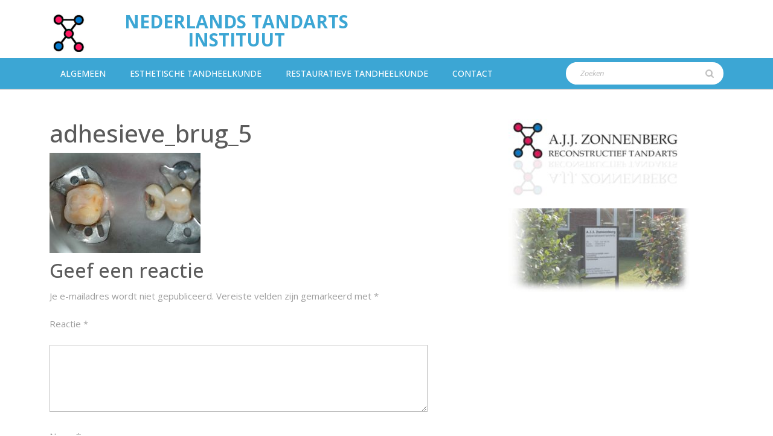

--- FILE ---
content_type: text/html; charset=UTF-8
request_url: https://tandartsinstituut.nl/adhesieve-brug/adhesieve_brug_5/
body_size: 11890
content:
<!DOCTYPE html>

<html dir="ltr" lang="nl-NL" prefix="og: https://ogp.me/ns#">

<head>
  <meta charset="UTF-8">
  <meta name="viewport" content="width=device-width">
  <title>adhesieve_brug_5 | Nederlands Tandarts Instituut</title>

		<!-- All in One SEO 4.9.3 - aioseo.com -->
	<meta name="robots" content="max-image-preview:large" />
	<meta name="google-site-verification" content="cYbKou97nj40IfJn8owro0uuuqUUIsRghgb1u8SnpJ8" />
	<link rel="canonical" href="https://tandartsinstituut.nl/adhesieve-brug/adhesieve_brug_5/" />
	<meta name="generator" content="All in One SEO (AIOSEO) 4.9.3" />
		<meta property="og:locale" content="nl_NL" />
		<meta property="og:site_name" content="Nederlands Tandarts Instituut | Voor Gezonde Tanden" />
		<meta property="og:type" content="article" />
		<meta property="og:title" content="adhesieve_brug_5 | Nederlands Tandarts Instituut" />
		<meta property="og:url" content="https://tandartsinstituut.nl/adhesieve-brug/adhesieve_brug_5/" />
		<meta property="og:image" content="https://tandartsinstituut.nl/wp-content/uploads/2022/08/cropped-AJJ-tandarts-logo.png" />
		<meta property="og:image:secure_url" content="https://tandartsinstituut.nl/wp-content/uploads/2022/08/cropped-AJJ-tandarts-logo.png" />
		<meta property="article:published_time" content="2020-11-19T03:22:51+00:00" />
		<meta property="article:modified_time" content="2020-11-19T03:22:51+00:00" />
		<meta name="twitter:card" content="summary" />
		<meta name="twitter:title" content="adhesieve_brug_5 | Nederlands Tandarts Instituut" />
		<meta name="twitter:image" content="https://tandartsinstituut.nl/wp-content/uploads/2022/08/cropped-AJJ-tandarts-logo.png" />
		<script type="application/ld+json" class="aioseo-schema">
			{"@context":"https:\/\/schema.org","@graph":[{"@type":"BreadcrumbList","@id":"https:\/\/tandartsinstituut.nl\/adhesieve-brug\/adhesieve_brug_5\/#breadcrumblist","itemListElement":[{"@type":"ListItem","@id":"https:\/\/tandartsinstituut.nl#listItem","position":1,"name":"Home","item":"https:\/\/tandartsinstituut.nl","nextItem":{"@type":"ListItem","@id":"https:\/\/tandartsinstituut.nl\/adhesieve-brug\/adhesieve_brug_5\/#listItem","name":"adhesieve_brug_5"}},{"@type":"ListItem","@id":"https:\/\/tandartsinstituut.nl\/adhesieve-brug\/adhesieve_brug_5\/#listItem","position":2,"name":"adhesieve_brug_5","previousItem":{"@type":"ListItem","@id":"https:\/\/tandartsinstituut.nl#listItem","name":"Home"}}]},{"@type":"ItemPage","@id":"https:\/\/tandartsinstituut.nl\/adhesieve-brug\/adhesieve_brug_5\/#itempage","url":"https:\/\/tandartsinstituut.nl\/adhesieve-brug\/adhesieve_brug_5\/","name":"adhesieve_brug_5 | Nederlands Tandarts Instituut","inLanguage":"nl-NL","isPartOf":{"@id":"https:\/\/tandartsinstituut.nl\/#website"},"breadcrumb":{"@id":"https:\/\/tandartsinstituut.nl\/adhesieve-brug\/adhesieve_brug_5\/#breadcrumblist"},"author":{"@id":"https:\/\/tandartsinstituut.nl\/author\/papa\/#author"},"creator":{"@id":"https:\/\/tandartsinstituut.nl\/author\/papa\/#author"},"datePublished":"2020-11-19T03:22:51+00:00","dateModified":"2020-11-19T03:22:51+00:00"},{"@type":"Organization","@id":"https:\/\/tandartsinstituut.nl\/#organization","name":"Nederlands Tandarts Instituut","description":"Voor Gezonde Tanden","url":"https:\/\/tandartsinstituut.nl\/","logo":{"@type":"ImageObject","url":"https:\/\/tandartsinstituut.nl\/wp-content\/uploads\/2022\/08\/cropped-AJJ-tandarts-logo.png","@id":"https:\/\/tandartsinstituut.nl\/adhesieve-brug\/adhesieve_brug_5\/#organizationLogo","width":240,"height":240},"image":{"@id":"https:\/\/tandartsinstituut.nl\/adhesieve-brug\/adhesieve_brug_5\/#organizationLogo"}},{"@type":"Person","@id":"https:\/\/tandartsinstituut.nl\/author\/papa\/#author","url":"https:\/\/tandartsinstituut.nl\/author\/papa\/","name":"papa","image":{"@type":"ImageObject","@id":"https:\/\/tandartsinstituut.nl\/adhesieve-brug\/adhesieve_brug_5\/#authorImage","url":"https:\/\/secure.gravatar.com\/avatar\/4479feaf94863ec0bf2477c3c665eb42?s=96&d=mm&r=g","width":96,"height":96,"caption":"papa"}},{"@type":"WebSite","@id":"https:\/\/tandartsinstituut.nl\/#website","url":"https:\/\/tandartsinstituut.nl\/","name":"Nederlands Tandarts Instituut","description":"Voor Gezonde Tanden","inLanguage":"nl-NL","publisher":{"@id":"https:\/\/tandartsinstituut.nl\/#organization"}}]}
		</script>
		<!-- All in One SEO -->

<link rel='dns-prefetch' href='//fonts.googleapis.com' />
<link rel='dns-prefetch' href='//www.googletagmanager.com' />
<link rel="alternate" type="application/rss+xml" title="Nederlands Tandarts Instituut &raquo; feed" href="https://tandartsinstituut.nl/feed/" />
<link rel="alternate" type="application/rss+xml" title="Nederlands Tandarts Instituut &raquo; reactiesfeed" href="https://tandartsinstituut.nl/comments/feed/" />
<link rel="alternate" type="application/rss+xml" title="Nederlands Tandarts Instituut &raquo; adhesieve_brug_5 reactiesfeed" href="https://tandartsinstituut.nl/adhesieve-brug/adhesieve_brug_5/feed/" />
<script type="text/javascript">
/* <![CDATA[ */
window._wpemojiSettings = {"baseUrl":"https:\/\/s.w.org\/images\/core\/emoji\/15.0.3\/72x72\/","ext":".png","svgUrl":"https:\/\/s.w.org\/images\/core\/emoji\/15.0.3\/svg\/","svgExt":".svg","source":{"concatemoji":"https:\/\/tandartsinstituut.nl\/wp-includes\/js\/wp-emoji-release.min.js?ver=6.6.4"}};
/*! This file is auto-generated */
!function(i,n){var o,s,e;function c(e){try{var t={supportTests:e,timestamp:(new Date).valueOf()};sessionStorage.setItem(o,JSON.stringify(t))}catch(e){}}function p(e,t,n){e.clearRect(0,0,e.canvas.width,e.canvas.height),e.fillText(t,0,0);var t=new Uint32Array(e.getImageData(0,0,e.canvas.width,e.canvas.height).data),r=(e.clearRect(0,0,e.canvas.width,e.canvas.height),e.fillText(n,0,0),new Uint32Array(e.getImageData(0,0,e.canvas.width,e.canvas.height).data));return t.every(function(e,t){return e===r[t]})}function u(e,t,n){switch(t){case"flag":return n(e,"\ud83c\udff3\ufe0f\u200d\u26a7\ufe0f","\ud83c\udff3\ufe0f\u200b\u26a7\ufe0f")?!1:!n(e,"\ud83c\uddfa\ud83c\uddf3","\ud83c\uddfa\u200b\ud83c\uddf3")&&!n(e,"\ud83c\udff4\udb40\udc67\udb40\udc62\udb40\udc65\udb40\udc6e\udb40\udc67\udb40\udc7f","\ud83c\udff4\u200b\udb40\udc67\u200b\udb40\udc62\u200b\udb40\udc65\u200b\udb40\udc6e\u200b\udb40\udc67\u200b\udb40\udc7f");case"emoji":return!n(e,"\ud83d\udc26\u200d\u2b1b","\ud83d\udc26\u200b\u2b1b")}return!1}function f(e,t,n){var r="undefined"!=typeof WorkerGlobalScope&&self instanceof WorkerGlobalScope?new OffscreenCanvas(300,150):i.createElement("canvas"),a=r.getContext("2d",{willReadFrequently:!0}),o=(a.textBaseline="top",a.font="600 32px Arial",{});return e.forEach(function(e){o[e]=t(a,e,n)}),o}function t(e){var t=i.createElement("script");t.src=e,t.defer=!0,i.head.appendChild(t)}"undefined"!=typeof Promise&&(o="wpEmojiSettingsSupports",s=["flag","emoji"],n.supports={everything:!0,everythingExceptFlag:!0},e=new Promise(function(e){i.addEventListener("DOMContentLoaded",e,{once:!0})}),new Promise(function(t){var n=function(){try{var e=JSON.parse(sessionStorage.getItem(o));if("object"==typeof e&&"number"==typeof e.timestamp&&(new Date).valueOf()<e.timestamp+604800&&"object"==typeof e.supportTests)return e.supportTests}catch(e){}return null}();if(!n){if("undefined"!=typeof Worker&&"undefined"!=typeof OffscreenCanvas&&"undefined"!=typeof URL&&URL.createObjectURL&&"undefined"!=typeof Blob)try{var e="postMessage("+f.toString()+"("+[JSON.stringify(s),u.toString(),p.toString()].join(",")+"));",r=new Blob([e],{type:"text/javascript"}),a=new Worker(URL.createObjectURL(r),{name:"wpTestEmojiSupports"});return void(a.onmessage=function(e){c(n=e.data),a.terminate(),t(n)})}catch(e){}c(n=f(s,u,p))}t(n)}).then(function(e){for(var t in e)n.supports[t]=e[t],n.supports.everything=n.supports.everything&&n.supports[t],"flag"!==t&&(n.supports.everythingExceptFlag=n.supports.everythingExceptFlag&&n.supports[t]);n.supports.everythingExceptFlag=n.supports.everythingExceptFlag&&!n.supports.flag,n.DOMReady=!1,n.readyCallback=function(){n.DOMReady=!0}}).then(function(){return e}).then(function(){var e;n.supports.everything||(n.readyCallback(),(e=n.source||{}).concatemoji?t(e.concatemoji):e.wpemoji&&e.twemoji&&(t(e.twemoji),t(e.wpemoji)))}))}((window,document),window._wpemojiSettings);
/* ]]> */
</script>
<style id='wp-emoji-styles-inline-css' type='text/css'>

	img.wp-smiley, img.emoji {
		display: inline !important;
		border: none !important;
		box-shadow: none !important;
		height: 1em !important;
		width: 1em !important;
		margin: 0 0.07em !important;
		vertical-align: -0.1em !important;
		background: none !important;
		padding: 0 !important;
	}
</style>
<link rel='stylesheet' id='wp-block-library-css' href='https://tandartsinstituut.nl/wp-includes/css/dist/block-library/style.min.css?ver=6.6.4' type='text/css' media='all' />
<style id='wp-block-library-theme-inline-css' type='text/css'>
.wp-block-audio :where(figcaption){color:#555;font-size:13px;text-align:center}.is-dark-theme .wp-block-audio :where(figcaption){color:#ffffffa6}.wp-block-audio{margin:0 0 1em}.wp-block-code{border:1px solid #ccc;border-radius:4px;font-family:Menlo,Consolas,monaco,monospace;padding:.8em 1em}.wp-block-embed :where(figcaption){color:#555;font-size:13px;text-align:center}.is-dark-theme .wp-block-embed :where(figcaption){color:#ffffffa6}.wp-block-embed{margin:0 0 1em}.blocks-gallery-caption{color:#555;font-size:13px;text-align:center}.is-dark-theme .blocks-gallery-caption{color:#ffffffa6}:root :where(.wp-block-image figcaption){color:#555;font-size:13px;text-align:center}.is-dark-theme :root :where(.wp-block-image figcaption){color:#ffffffa6}.wp-block-image{margin:0 0 1em}.wp-block-pullquote{border-bottom:4px solid;border-top:4px solid;color:currentColor;margin-bottom:1.75em}.wp-block-pullquote cite,.wp-block-pullquote footer,.wp-block-pullquote__citation{color:currentColor;font-size:.8125em;font-style:normal;text-transform:uppercase}.wp-block-quote{border-left:.25em solid;margin:0 0 1.75em;padding-left:1em}.wp-block-quote cite,.wp-block-quote footer{color:currentColor;font-size:.8125em;font-style:normal;position:relative}.wp-block-quote.has-text-align-right{border-left:none;border-right:.25em solid;padding-left:0;padding-right:1em}.wp-block-quote.has-text-align-center{border:none;padding-left:0}.wp-block-quote.is-large,.wp-block-quote.is-style-large,.wp-block-quote.is-style-plain{border:none}.wp-block-search .wp-block-search__label{font-weight:700}.wp-block-search__button{border:1px solid #ccc;padding:.375em .625em}:where(.wp-block-group.has-background){padding:1.25em 2.375em}.wp-block-separator.has-css-opacity{opacity:.4}.wp-block-separator{border:none;border-bottom:2px solid;margin-left:auto;margin-right:auto}.wp-block-separator.has-alpha-channel-opacity{opacity:1}.wp-block-separator:not(.is-style-wide):not(.is-style-dots){width:100px}.wp-block-separator.has-background:not(.is-style-dots){border-bottom:none;height:1px}.wp-block-separator.has-background:not(.is-style-wide):not(.is-style-dots){height:2px}.wp-block-table{margin:0 0 1em}.wp-block-table td,.wp-block-table th{word-break:normal}.wp-block-table :where(figcaption){color:#555;font-size:13px;text-align:center}.is-dark-theme .wp-block-table :where(figcaption){color:#ffffffa6}.wp-block-video :where(figcaption){color:#555;font-size:13px;text-align:center}.is-dark-theme .wp-block-video :where(figcaption){color:#ffffffa6}.wp-block-video{margin:0 0 1em}:root :where(.wp-block-template-part.has-background){margin-bottom:0;margin-top:0;padding:1.25em 2.375em}
</style>
<link rel='stylesheet' id='aioseo/css/src/vue/standalone/blocks/table-of-contents/global.scss-css' href='https://tandartsinstituut.nl/wp-content/plugins/all-in-one-seo-pack/dist/Lite/assets/css/table-of-contents/global.e90f6d47.css?ver=4.9.3' type='text/css' media='all' />
<style id='classic-theme-styles-inline-css' type='text/css'>
/*! This file is auto-generated */
.wp-block-button__link{color:#fff;background-color:#32373c;border-radius:9999px;box-shadow:none;text-decoration:none;padding:calc(.667em + 2px) calc(1.333em + 2px);font-size:1.125em}.wp-block-file__button{background:#32373c;color:#fff;text-decoration:none}
</style>
<style id='global-styles-inline-css' type='text/css'>
:root{--wp--preset--aspect-ratio--square: 1;--wp--preset--aspect-ratio--4-3: 4/3;--wp--preset--aspect-ratio--3-4: 3/4;--wp--preset--aspect-ratio--3-2: 3/2;--wp--preset--aspect-ratio--2-3: 2/3;--wp--preset--aspect-ratio--16-9: 16/9;--wp--preset--aspect-ratio--9-16: 9/16;--wp--preset--color--black: #000000;--wp--preset--color--cyan-bluish-gray: #abb8c3;--wp--preset--color--white: #ffffff;--wp--preset--color--pale-pink: #f78da7;--wp--preset--color--vivid-red: #cf2e2e;--wp--preset--color--luminous-vivid-orange: #ff6900;--wp--preset--color--luminous-vivid-amber: #fcb900;--wp--preset--color--light-green-cyan: #7bdcb5;--wp--preset--color--vivid-green-cyan: #00d084;--wp--preset--color--pale-cyan-blue: #8ed1fc;--wp--preset--color--vivid-cyan-blue: #0693e3;--wp--preset--color--vivid-purple: #9b51e0;--wp--preset--gradient--vivid-cyan-blue-to-vivid-purple: linear-gradient(135deg,rgba(6,147,227,1) 0%,rgb(155,81,224) 100%);--wp--preset--gradient--light-green-cyan-to-vivid-green-cyan: linear-gradient(135deg,rgb(122,220,180) 0%,rgb(0,208,130) 100%);--wp--preset--gradient--luminous-vivid-amber-to-luminous-vivid-orange: linear-gradient(135deg,rgba(252,185,0,1) 0%,rgba(255,105,0,1) 100%);--wp--preset--gradient--luminous-vivid-orange-to-vivid-red: linear-gradient(135deg,rgba(255,105,0,1) 0%,rgb(207,46,46) 100%);--wp--preset--gradient--very-light-gray-to-cyan-bluish-gray: linear-gradient(135deg,rgb(238,238,238) 0%,rgb(169,184,195) 100%);--wp--preset--gradient--cool-to-warm-spectrum: linear-gradient(135deg,rgb(74,234,220) 0%,rgb(151,120,209) 20%,rgb(207,42,186) 40%,rgb(238,44,130) 60%,rgb(251,105,98) 80%,rgb(254,248,76) 100%);--wp--preset--gradient--blush-light-purple: linear-gradient(135deg,rgb(255,206,236) 0%,rgb(152,150,240) 100%);--wp--preset--gradient--blush-bordeaux: linear-gradient(135deg,rgb(254,205,165) 0%,rgb(254,45,45) 50%,rgb(107,0,62) 100%);--wp--preset--gradient--luminous-dusk: linear-gradient(135deg,rgb(255,203,112) 0%,rgb(199,81,192) 50%,rgb(65,88,208) 100%);--wp--preset--gradient--pale-ocean: linear-gradient(135deg,rgb(255,245,203) 0%,rgb(182,227,212) 50%,rgb(51,167,181) 100%);--wp--preset--gradient--electric-grass: linear-gradient(135deg,rgb(202,248,128) 0%,rgb(113,206,126) 100%);--wp--preset--gradient--midnight: linear-gradient(135deg,rgb(2,3,129) 0%,rgb(40,116,252) 100%);--wp--preset--font-size--small: 13px;--wp--preset--font-size--medium: 20px;--wp--preset--font-size--large: 36px;--wp--preset--font-size--x-large: 42px;--wp--preset--spacing--20: 0.44rem;--wp--preset--spacing--30: 0.67rem;--wp--preset--spacing--40: 1rem;--wp--preset--spacing--50: 1.5rem;--wp--preset--spacing--60: 2.25rem;--wp--preset--spacing--70: 3.38rem;--wp--preset--spacing--80: 5.06rem;--wp--preset--shadow--natural: 6px 6px 9px rgba(0, 0, 0, 0.2);--wp--preset--shadow--deep: 12px 12px 50px rgba(0, 0, 0, 0.4);--wp--preset--shadow--sharp: 6px 6px 0px rgba(0, 0, 0, 0.2);--wp--preset--shadow--outlined: 6px 6px 0px -3px rgba(255, 255, 255, 1), 6px 6px rgba(0, 0, 0, 1);--wp--preset--shadow--crisp: 6px 6px 0px rgba(0, 0, 0, 1);}:where(.is-layout-flex){gap: 0.5em;}:where(.is-layout-grid){gap: 0.5em;}body .is-layout-flex{display: flex;}.is-layout-flex{flex-wrap: wrap;align-items: center;}.is-layout-flex > :is(*, div){margin: 0;}body .is-layout-grid{display: grid;}.is-layout-grid > :is(*, div){margin: 0;}:where(.wp-block-columns.is-layout-flex){gap: 2em;}:where(.wp-block-columns.is-layout-grid){gap: 2em;}:where(.wp-block-post-template.is-layout-flex){gap: 1.25em;}:where(.wp-block-post-template.is-layout-grid){gap: 1.25em;}.has-black-color{color: var(--wp--preset--color--black) !important;}.has-cyan-bluish-gray-color{color: var(--wp--preset--color--cyan-bluish-gray) !important;}.has-white-color{color: var(--wp--preset--color--white) !important;}.has-pale-pink-color{color: var(--wp--preset--color--pale-pink) !important;}.has-vivid-red-color{color: var(--wp--preset--color--vivid-red) !important;}.has-luminous-vivid-orange-color{color: var(--wp--preset--color--luminous-vivid-orange) !important;}.has-luminous-vivid-amber-color{color: var(--wp--preset--color--luminous-vivid-amber) !important;}.has-light-green-cyan-color{color: var(--wp--preset--color--light-green-cyan) !important;}.has-vivid-green-cyan-color{color: var(--wp--preset--color--vivid-green-cyan) !important;}.has-pale-cyan-blue-color{color: var(--wp--preset--color--pale-cyan-blue) !important;}.has-vivid-cyan-blue-color{color: var(--wp--preset--color--vivid-cyan-blue) !important;}.has-vivid-purple-color{color: var(--wp--preset--color--vivid-purple) !important;}.has-black-background-color{background-color: var(--wp--preset--color--black) !important;}.has-cyan-bluish-gray-background-color{background-color: var(--wp--preset--color--cyan-bluish-gray) !important;}.has-white-background-color{background-color: var(--wp--preset--color--white) !important;}.has-pale-pink-background-color{background-color: var(--wp--preset--color--pale-pink) !important;}.has-vivid-red-background-color{background-color: var(--wp--preset--color--vivid-red) !important;}.has-luminous-vivid-orange-background-color{background-color: var(--wp--preset--color--luminous-vivid-orange) !important;}.has-luminous-vivid-amber-background-color{background-color: var(--wp--preset--color--luminous-vivid-amber) !important;}.has-light-green-cyan-background-color{background-color: var(--wp--preset--color--light-green-cyan) !important;}.has-vivid-green-cyan-background-color{background-color: var(--wp--preset--color--vivid-green-cyan) !important;}.has-pale-cyan-blue-background-color{background-color: var(--wp--preset--color--pale-cyan-blue) !important;}.has-vivid-cyan-blue-background-color{background-color: var(--wp--preset--color--vivid-cyan-blue) !important;}.has-vivid-purple-background-color{background-color: var(--wp--preset--color--vivid-purple) !important;}.has-black-border-color{border-color: var(--wp--preset--color--black) !important;}.has-cyan-bluish-gray-border-color{border-color: var(--wp--preset--color--cyan-bluish-gray) !important;}.has-white-border-color{border-color: var(--wp--preset--color--white) !important;}.has-pale-pink-border-color{border-color: var(--wp--preset--color--pale-pink) !important;}.has-vivid-red-border-color{border-color: var(--wp--preset--color--vivid-red) !important;}.has-luminous-vivid-orange-border-color{border-color: var(--wp--preset--color--luminous-vivid-orange) !important;}.has-luminous-vivid-amber-border-color{border-color: var(--wp--preset--color--luminous-vivid-amber) !important;}.has-light-green-cyan-border-color{border-color: var(--wp--preset--color--light-green-cyan) !important;}.has-vivid-green-cyan-border-color{border-color: var(--wp--preset--color--vivid-green-cyan) !important;}.has-pale-cyan-blue-border-color{border-color: var(--wp--preset--color--pale-cyan-blue) !important;}.has-vivid-cyan-blue-border-color{border-color: var(--wp--preset--color--vivid-cyan-blue) !important;}.has-vivid-purple-border-color{border-color: var(--wp--preset--color--vivid-purple) !important;}.has-vivid-cyan-blue-to-vivid-purple-gradient-background{background: var(--wp--preset--gradient--vivid-cyan-blue-to-vivid-purple) !important;}.has-light-green-cyan-to-vivid-green-cyan-gradient-background{background: var(--wp--preset--gradient--light-green-cyan-to-vivid-green-cyan) !important;}.has-luminous-vivid-amber-to-luminous-vivid-orange-gradient-background{background: var(--wp--preset--gradient--luminous-vivid-amber-to-luminous-vivid-orange) !important;}.has-luminous-vivid-orange-to-vivid-red-gradient-background{background: var(--wp--preset--gradient--luminous-vivid-orange-to-vivid-red) !important;}.has-very-light-gray-to-cyan-bluish-gray-gradient-background{background: var(--wp--preset--gradient--very-light-gray-to-cyan-bluish-gray) !important;}.has-cool-to-warm-spectrum-gradient-background{background: var(--wp--preset--gradient--cool-to-warm-spectrum) !important;}.has-blush-light-purple-gradient-background{background: var(--wp--preset--gradient--blush-light-purple) !important;}.has-blush-bordeaux-gradient-background{background: var(--wp--preset--gradient--blush-bordeaux) !important;}.has-luminous-dusk-gradient-background{background: var(--wp--preset--gradient--luminous-dusk) !important;}.has-pale-ocean-gradient-background{background: var(--wp--preset--gradient--pale-ocean) !important;}.has-electric-grass-gradient-background{background: var(--wp--preset--gradient--electric-grass) !important;}.has-midnight-gradient-background{background: var(--wp--preset--gradient--midnight) !important;}.has-small-font-size{font-size: var(--wp--preset--font-size--small) !important;}.has-medium-font-size{font-size: var(--wp--preset--font-size--medium) !important;}.has-large-font-size{font-size: var(--wp--preset--font-size--large) !important;}.has-x-large-font-size{font-size: var(--wp--preset--font-size--x-large) !important;}
:where(.wp-block-post-template.is-layout-flex){gap: 1.25em;}:where(.wp-block-post-template.is-layout-grid){gap: 1.25em;}
:where(.wp-block-columns.is-layout-flex){gap: 2em;}:where(.wp-block-columns.is-layout-grid){gap: 2em;}
:root :where(.wp-block-pullquote){font-size: 1.5em;line-height: 1.6;}
</style>
<link rel='stylesheet' id='contact-form-7-css' href='https://tandartsinstituut.nl/wp-content/plugins/contact-form-7/includes/css/styles.css?ver=5.9.8' type='text/css' media='all' />
<link rel='stylesheet' id='vw-hospital-lite-font-css' href='//fonts.googleapis.com/css?family=ABeeZee%3Aital%400%3B1%7CAbril+Fatfac%7CAcme%7CAllura%7CAmatic+SC%3Awght%40400%3B700%7CAnton%7CArchitects+Daughter%7CArchivo%3Aital%2Cwght%400%2C100%3B0%2C200%3B0%2C300%3B0%2C400%3B0%2C500%3B0%2C600%3B0%2C700%3B0%2C800%3B0%2C900%3B1%2C100%3B1%2C200%3B1%2C300%3B1%2C400%3B1%2C500%3B1%2C600%3B1%2C700%3B1%2C800%3B1%2C900%7CArimo%3Aital%2Cwght%400%2C400%3B0%2C500%3B0%2C600%3B0%2C700%3B1%2C400%3B1%2C500%3B1%2C600%3B1%2C700%7CArsenal%3Aital%2Cwght%400%2C400%3B0%2C700%3B1%2C400%3B1%2C700%7CArvo%3Aital%2Cwght%400%2C400%3B0%2C700%3B1%2C400%3B1%2C700%7CAlegreya%3Aital%2Cwght%400%2C400%3B0%2C500%3B0%2C600%3B0%2C700%3B0%2C800%3B0%2C900%3B1%2C400%3B1%2C500%3B1%2C600%3B1%2C700%3B1%2C800%3B1%2C900%7CAsap%3Aital%2Cwght%400%2C100%3B0%2C200%3B0%2C300%3B0%2C400%3B0%2C500%3B0%2C600%3B0%2C700%3B0%2C800%3B0%2C900%3B1%2C100%3B1%2C200%3B1%2C300%3B1%2C400%3B1%2C500%3B1%2C600%3B1%2C700%3B1%2C800%3B1%2C900%7CAssistant%3Awght%40200%3B300%3B400%3B500%3B600%3B700%3B800%7CAlfa+Slab+One%7CAveria+Serif+Libre%3Aital%2Cwght%400%2C300%3B0%2C400%3B0%2C700%3B1%2C300%3B1%2C400%3B1%2C700%7CBangers%7CBoogaloo%7CBad+Script%7CBarlow%3Aital%2Cwght%400%2C100%3B0%2C200%3B0%2C300%3B0%2C400%3B0%2C500%3B0%2C600%3B0%2C700%3B0%2C800%3B0%2C900%3B1%2C100%3B1%2C200%3B1%2C300%3B1%2C400%3B1%2C500%3B1%2C600%3B1%2C700%3B1%2C800%3B1%2C900%7CBarlow+Condensed%3Aital%2Cwght%400%2C100%3B0%2C200%3B0%2C300%3B0%2C400%3B0%2C500%3B0%2C600%3B0%2C700%3B0%2C800%3B0%2C900%3B1%2C100%3B1%2C200%3B1%2C300%3B1%2C400%3B1%2C500%3B1%2C600%3B1%2C700%3B1%2C800%3B1%2C900%7CBerkshire+Swash%7CBitter%3Aital%2Cwght%400%2C100%3B0%2C200%3B0%2C300%3B0%2C400%3B0%2C500%3B0%2C600%3B0%2C700%3B0%2C800%3B0%2C900%3B1%2C100%3B1%2C200%3B1%2C300%3B1%2C400%3B1%2C500%3B1%2C600%3B1%2C700%3B1%2C800%3B1%2C900%7CBree+Serif%7CBenchNine%3Awght%40300%3B400%3B700%7CCabin%3Aital%2Cwght%400%2C400%3B0%2C500%3B0%2C600%3B0%2C700%3B1%2C400%3B1%2C500%3B1%2C600%3B1%2C700%7CCardo%3Aital%2Cwght%400%2C400%3B0%2C700%3B1%2C400%7CCourgette%7CCaveat%3Awght%40400%3B500%3B600%3B700%7CCaveat+Brush%7CCherry+Swash%3Awght%40400%3B700%7CCormorant+Garamond%3Aital%2Cwght%400%2C300%3B0%2C400%3B0%2C500%3B0%2C600%3B0%2C700%3B1%2C300%3B1%2C400%3B1%2C500%3B1%2C600%3B1%2C700%7CCrimson+Text%3Aital%2Cwght%400%2C400%3B0%2C600%3B0%2C700%3B1%2C400%3B1%2C600%3B1%2C700%7CCuprum%3Aital%2Cwght%400%2C400%3B0%2C500%3B0%2C600%3B0%2C700%3B1%2C400%3B1%2C500%3B1%2C600%3B1%2C700%7CCookie%7CComing+Soon%7CCharm%3Awght%40400%3B700%7CChewy%7CDays+One%7CDM+Serif+Display%3Aital%400%3B1%7CDosis%3Awght%40200%3B300%3B400%3B500%3B600%3B700%3B800%7CEB+Garamond%3Aital%2Cwght%400%2C400%3B0%2C500%3B0%2C600%3B0%2C700%3B0%2C800%3B1%2C400%3B1%2C500%3B1%2C600%3B1%2C700%3B1%2C800%7CEconomica%3Aital%2Cwght%400%2C400%3B0%2C700%3B1%2C400%3B1%2C700%7CEpilogue%3Aital%2Cwght%400%2C100%3B0%2C200%3B0%2C300%3B0%2C400%3B0%2C500%3B0%2C600%3B0%2C700%3B0%2C800%3B0%2C900%3B1%2C100%3B1%2C200%3B1%2C300%3B1%2C400%3B1%2C500%3B1%2C600%3B1%2C700%3B1%2C800%3B1%2C900%7CExo+2%3Aital%2Cwght%400%2C100%3B0%2C200%3B0%2C300%3B0%2C400%3B0%2C500%3B0%2C600%3B0%2C700%3B0%2C800%3B0%2C900%3B1%2C100%3B1%2C200%3B1%2C300%3B1%2C400%3B1%2C500%3B1%2C600%3B1%2C700%3B1%2C800%3B1%2C900%7CFamiljen+Grotesk%3Aital%2Cwght%400%2C400%3B0%2C500%3B0%2C600%3B0%2C700%3B1%2C400%3B1%2C500%3B1%2C600%3B1%2C700%7CFira+Sans%3Aital%2Cwght%400%2C100%3B0%2C200%3B0%2C300%3B0%2C400%3B0%2C500%3B0%2C600%3B0%2C700%3B0%2C800%3B0%2C900%3B1%2C100%3B1%2C200%3B1%2C300%3B1%2C400%3B1%2C500%3B1%2C600%3B1%2C700%3B1%2C800%3B1%2C900%7CFredoka+One%7CFjalla+One%7CFrancois+One%7CFrank+Ruhl+Libre%3Awght%40300%3B400%3B500%3B700%3B900%7CGabriela%7CGloria+Hallelujah%7CGreat+Vibes%7CHandlee%7CHammersmith+One%7CHeebo%3Awght%40100%3B200%3B300%3B400%3B500%3B600%3B700%3B800%3B900%7CHind%3Awght%40300%3B400%3B500%3B600%3B700%7CInconsolata%3Awght%40200%3B300%3B400%3B500%3B600%3B700%3B800%3B900%7CIndie+Flower%7CIM+Fell+English+SC%7CJulius+Sans+One%7CJomhuria%7CJosefin+Slab%3Aital%2Cwght%400%2C100%3B0%2C200%3B0%2C300%3B0%2C400%3B0%2C500%3B0%2C600%3B0%2C700%3B1%2C100%3B1%2C200%3B1%2C300%3B1%2C400%3B1%2C500%3B1%2C600%3B1%2C700%7CJosefin+Sans%3Aital%2Cwght%400%2C100%3B0%2C200%3B0%2C300%3B0%2C400%3B0%2C500%3B0%2C600%3B0%2C700%3B1%2C100%3B1%2C200%3B1%2C300%3B1%2C400%3B1%2C500%3B1%2C600%3B1%2C700%7CJost%3Aital%2Cwght%400%2C100%3B0%2C200%3B0%2C300%3B0%2C400%3B0%2C500%3B0%2C600%3B0%2C700%3B0%2C800%3B0%2C900%3B1%2C100%3B1%2C200%3B1%2C300%3B1%2C400%3B1%2C500%3B1%2C600%3B1%2C700%3B1%2C800%3B1%2C900%7CKaisei+HarunoUmi%3Awght%40400%3B500%3B700%7CKanit%3Aital%2Cwght%400%2C100%3B0%2C200%3B0%2C300%3B0%2C400%3B0%2C500%3B0%2C600%3B0%2C700%3B0%2C800%3B0%2C900%3B1%2C100%3B1%2C200%3B1%2C300%3B1%2C400%3B1%2C500%3B1%2C600%3B1%2C700%3B1%2C800%3B1%2C900%7CKaushan+Script%7CKrub%3Aital%2Cwght%400%2C200%3B0%2C300%3B0%2C400%3B0%2C500%3B0%2C600%3B0%2C700%3B1%2C200%3B1%2C300%3B1%2C400%3B1%2C500%3B1%2C600%3B1%2C700%7CLato%3Aital%2Cwght%400%2C100%3B0%2C300%3B0%2C400%3B0%2C700%3B0%2C900%3B1%2C100%3B1%2C300%3B1%2C400%3B1%2C700%3B1%2C900%7CLora%3Aital%2Cwght%400%2C400%3B0%2C500%3B0%2C600%3B0%2C700%3B1%2C400%3B1%2C500%3B1%2C600%3B1%2C700%7CLibre+Baskerville%3Aital%2Cwght%400%2C400%3B0%2C700%3B1%2C400%7CLobster%7CLobster+Two%3Aital%2Cwght%400%2C400%3B0%2C700%3B1%2C400%3B1%2C700%7CMerriweather%3Aital%2Cwght%400%2C300%3B0%2C400%3B0%2C700%3B0%2C900%3B1%2C300%3B1%2C400%3B1%2C700%3B1%2C900%7CMonda%3Awght%40400%3B700%7CMontserrat%3Aital%2Cwght%400%2C100%3B0%2C200%3B0%2C300%3B0%2C400%3B0%2C500%3B0%2C600%3B0%2C700%3B0%2C800%3B0%2C900%3B1%2C100%3B1%2C200%3B1%2C300%3B1%2C400%3B1%2C500%3B1%2C600%3B1%2C700%3B1%2C800%3B1%2C900%7CMulish%3Aital%2Cwght%400%2C200%3B0%2C300%3B0%2C400%3B0%2C500%3B0%2C600%3B0%2C700%3B0%2C800%3B0%2C900%3B1%2C200%3B1%2C300%3B1%2C400%3B1%2C500%3B1%2C600%3B1%2C700%3B1%2C800%3B1%2C900%7CMarck+Script%7CMarcellus%7CMerienda+One%7CMonda%3Awght%40400%3B700%7CNoto+Serif%3Aital%2Cwght%400%2C400%3B0%2C700%3B1%2C400%3B1%2C700%7CNunito+Sans%3Aital%2Cwght%400%2C200%3B0%2C300%3B0%2C400%3B0%2C600%3B0%2C700%3B0%2C800%3B0%2C900%3B1%2C200%3B1%2C300%3B1%2C400%3B1%2C600%3B1%2C700%3B1%2C800%3B1%2C900%7COpen+Sans%3Aital%2Cwght%400%2C300%3B0%2C400%3B0%2C500%3B0%2C600%3B0%2C700%3B0%2C800%3B1%2C300%3B1%2C400%3B1%2C500%3B1%2C600%3B1%2C700%3B1%2C800%7COverpass%3Aital%2Cwght%400%2C100%3B0%2C200%3B0%2C300%3B0%2C400%3B0%2C500%3B0%2C600%3B0%2C700%3B0%2C800%3B0%2C900%3B1%2C100%3B1%2C200%3B1%2C300%3B1%2C400%3B1%2C500%3B1%2C600%3B1%2C700%3B1%2C800%3B1%2C900%7COverpass+Mono%3Awght%40300%3B400%3B500%3B600%3B700%7COxygen%3Awght%40300%3B400%3B700%7COswald%3Awght%40200%3B300%3B400%3B500%3B600%3B700%7COrbitron%3Awght%40400%3B500%3B600%3B700%3B800%3B900%7CPatua+One%7CPacifico%7CPadauk%3Awght%40400%3B700%7CPlayball%7CPlayfair+Display%3Aital%2Cwght%400%2C400%3B0%2C500%3B0%2C600%3B0%2C700%3B0%2C800%3B0%2C900%3B1%2C400%3B1%2C500%3B1%2C600%3B1%2C700%3B1%2C800%3B1%2C900%7CPrompt%3Aital%2Cwght%400%2C100%3B0%2C200%3B0%2C300%3B0%2C400%3B0%2C500%3B0%2C600%3B0%2C700%3B0%2C800%3B0%2C900%3B1%2C100%3B1%2C200%3B1%2C300%3B1%2C400%3B1%2C500%3B1%2C600%3B1%2C700%3B1%2C800%3B1%2C900%7CPT+Sans%3Aital%2Cwght%400%2C400%3B0%2C700%3B1%2C400%3B1%2C700%7CPT+Serif%3Aital%2Cwght%400%2C400%3B0%2C700%3B1%2C400%3B1%2C700%7CPhilosopher%3Aital%2Cwght%400%2C400%3B0%2C700%3B1%2C400%3B1%2C700%7CPermanent+Marker%7CPoiret+One%7CPoppins%3Aital%2Cwght%400%2C100%3B0%2C200%3B0%2C300%3B0%2C400%3B0%2C500%3B0%2C600%3B0%2C700%3B0%2C800%3B0%2C900%3B1%2C100%3B1%2C200%3B1%2C300%3B1%2C400%3B1%2C500%3B1%2C600%3B1%2C700%3B1%2C800%3B1%2C900%7CPrata%7CQuicksand%3Awght%40300%3B400%3B500%3B600%3B700%7CQuattrocento+Sans%3Aital%2Cwght%400%2C400%3B0%2C700%3B1%2C400%3B1%2C700%7CRaleway%3Aital%2Cwght%400%2C100%3B0%2C200%3B0%2C300%3B0%2C400%3B0%2C500%3B0%2C600%3B0%2C700%3B0%2C800%3B0%2C900%3B1%2C100%3B1%2C200%3B1%2C300%3B1%2C400%3B1%2C500%3B1%2C600%3B1%2C700%3B1%2C800%3B1%2C900%7CRubik%3Aital%2Cwght%400%2C300%3B0%2C400%3B0%2C500%3B0%2C600%3B0%2C700%3B0%2C800%3B0%2C900%3B1%2C300%3B1%2C400%3B1%2C500%3B1%2C600%3B1%2C700%3B1%2C800%3B1%2C900%7CRoboto+Condensed%3Aital%2Cwght%400%2C300%3B0%2C400%3B0%2C700%3B1%2C300%3B1%2C400%3B1%2C700%7CRokkitt%3Awght%40100%3B200%3B300%3B400%3B500%3B600%3B700%3B800%3B900%7CRopa+Sans%3Aital%400%3B1%7CRusso+One%7CRighteous%7CSaira%3Aital%2Cwght%400%2C100%3B0%2C200%3B0%2C300%3B0%2C400%3B0%2C500%3B0%2C600%3B0%2C700%3B0%2C800%3B0%2C900%3B1%2C100%3B1%2C200%3B1%2C300%3B1%2C400%3B1%2C500%3B1%2C600%3B1%2C700%3B1%2C800%3B1%2C900%7CSatisfy%7CSen%3Awght%40400%3B700%3B800%7CSlabo+13px%7CSlabo+27px%7CSource+Sans+Pro%3Aital%2Cwght%400%2C200%3B0%2C300%3B0%2C400%3B0%2C600%3B0%2C700%3B0%2C900%3B1%2C200%3B1%2C300%3B1%2C400%3B1%2C600%3B1%2C700%3B1%2C900%7CShadows+Into+Light+Two%7CShadows+Into+Light%7CSacramento%7CSail%7CShrikhand%7CLeague+Spartan%3Awght%40100%3B200%3B300%3B400%3B500%3B600%3B700%3B800%3B900%7CStaatliches%7CStylish%7CTangerine%3Awght%40400%3B700%7CTitillium+Web%3Aital%2Cwght%400%2C200%3B0%2C300%3B0%2C400%3B0%2C600%3B0%2C700%3B0%2C900%3B1%2C200%3B1%2C300%3B1%2C400%3B1%2C600%3B1%2C700%7CTrirong%3Aital%2Cwght%400%2C100%3B0%2C200%3B0%2C300%3B0%2C400%3B0%2C500%3B0%2C600%3B0%2C700%3B0%2C800%3B0%2C900%3B1%2C100%3B1%2C200%3B1%2C300%3B1%2C400%3B1%2C500%3B1%2C600%3B1%2C700%3B1%2C800%3B1%2C900%7CUbuntu%3Aital%2Cwght%400%2C300%3B0%2C400%3B0%2C500%3B0%2C700%3B1%2C300%3B1%2C400%3B1%2C500%3B1%2C700%7CUnica+One%7CVT323%7CVarela+Round%7CVampiro+One%7CVollkorn%3Aital%2Cwght%400%2C400%3B0%2C500%3B0%2C600%3B0%2C700%3B0%2C800%3B0%2C900%3B1%2C400%3B1%2C500%3B1%2C600%3B1%2C700%3B1%2C800%3B1%2C900%7CVolkhov%3Aital%2Cwght%400%2C400%3B0%2C700%3B1%2C400%3B1%2C700%7CWork+Sans%3Aital%2Cwght%400%2C100%3B0%2C200%3B0%2C300%3B0%2C400%3B0%2C500%3B0%2C600%3B0%2C700%3B0%2C800%3B0%2C900%3B1%2C100%3B1%2C200%3B1%2C300%3B1%2C400%3B1%2C500%3B1%2C600%3B1%2C700%3B1%2C800%3B1%2C900%7CYanone+Kaffeesatz%3Awght%40200%3B300%3B400%3B500%3B600%3B700%7CYeseva+One%7CZCOOL+XiaoWei&#038;ver=6.6.4' type='text/css' media='all' />
<link rel='stylesheet' id='vw-hospital-lite-block-style-css' href='https://tandartsinstituut.nl/wp-content/themes/vw-hospital-lite/css/blocks.css?ver=6.6.4' type='text/css' media='all' />
<link rel='stylesheet' id='vw-hospital-lite-block-patterns-style-frontend-css' href='https://tandartsinstituut.nl/wp-content/themes/vw-hospital-lite/inc/block-patterns/css/block-frontend.css?ver=6.6.4' type='text/css' media='all' />
<link rel='stylesheet' id='bootstrap-style-css' href='https://tandartsinstituut.nl/wp-content/themes/vw-hospital-lite/css/bootstrap.css?ver=6.6.4' type='text/css' media='all' />
<link rel='stylesheet' id='vw-hospital-lite-basic-style-css' href='https://tandartsinstituut.nl/wp-content/themes/vw-hospital-lite/style.css?ver=6.6.4' type='text/css' media='all' />
<style id='vw-hospital-lite-basic-style-inline-css' type='text/css'>
body{max-width: 100%;}#slider img{opacity:0.5}#slider{background-color: 1;}#slider .carousel-caption, #slider .inner_carousel, #slider .inner_carousel h1{text-align:center; left:20%; right:20%;}.services-box, .mainpostbox .page-box h2, .services-box .metabox, .page-box p{text-align:center;}.top-bar{display:none;} @media screen and (max-width:575px) {.top-bar{display:block;} }@media screen and (max-width:575px){.header-fixed{position:static;} }@media screen and (max-width:575px) {#slider{display:block;} }@media screen and (max-width:575px) {.sidebar{display:block;} }@media screen and (max-width:575px) {.scrollup i{visibility:visible !important;} }.main-navigation a{font-weight: 500;}.main-navigation a{text-transform:Uppercase;}.main-navigation a{}.copyright .widget i{font-size: 16px;}.footer-content h3, .footer-content h3 .wp-block-search .wp-block-search__label{text-align: left;}.footer-content li{text-align: left;}.footer-content{background-attachment: scroll !important;}.footer-content{background-position: center center!important;}.scrollup i{border-radius: 23px;}.woocommerce ul.products li.product .onsale{left: auto; right: 0;}.woocommerce span.onsale{border-radius: 100px;}.menubar{background-position: center top!important;}.footer-content h3, a.rsswidget.rss-widget-title{letter-spacing: 1px;}.footer-content h3, a.rsswidget.rss-widget-title{font-size: 25px;}.footer-content h3{text-transform:Capitalize;}.footer-content{}@media screen and (max-width:575px){
			#preloader{display:none !important;} }@media screen and (min-width:768px) {.bradcrumbs{text-align:start;}}.service-text .entry-content p:nth-of-type(1)::first-letter {display: none;}.web-frame{border: 1px !important}
</style>
<link rel='stylesheet' id='vw-hospital-lite-effect-css' href='https://tandartsinstituut.nl/wp-content/themes/vw-hospital-lite/css/effect.css?ver=6.6.4' type='text/css' media='all' />
<link rel='stylesheet' id='fontawesome-css-css' href='https://tandartsinstituut.nl/wp-content/themes/vw-hospital-lite/css/fontawesome-all.css?ver=6.6.4' type='text/css' media='all' />
<link rel='stylesheet' id='animate-css-css' href='https://tandartsinstituut.nl/wp-content/themes/vw-hospital-lite/css/animate.css?ver=6.6.4' type='text/css' media='all' />
<script type="text/javascript" src="https://tandartsinstituut.nl/wp-includes/js/jquery/jquery.min.js?ver=3.7.1" id="jquery-core-js"></script>
<script type="text/javascript" src="https://tandartsinstituut.nl/wp-includes/js/jquery/jquery-migrate.min.js?ver=3.4.1" id="jquery-migrate-js"></script>
<script type="text/javascript" src="https://tandartsinstituut.nl/wp-content/themes/vw-hospital-lite/js/custom.js?ver=6.6.4" id="vw-hospital-lite-customscripts-js"></script>
<script type="text/javascript" src="https://tandartsinstituut.nl/wp-content/themes/vw-hospital-lite/js/bootstrap.js?ver=6.6.4" id="bootstrap-js-js"></script>
<script type="text/javascript" src="https://tandartsinstituut.nl/wp-content/themes/vw-hospital-lite/js/wow.js?ver=6.6.4" id="jquery-wow-js"></script>
<link rel="https://api.w.org/" href="https://tandartsinstituut.nl/wp-json/" /><link rel="alternate" title="JSON" type="application/json" href="https://tandartsinstituut.nl/wp-json/wp/v2/media/16" /><link rel="EditURI" type="application/rsd+xml" title="RSD" href="https://tandartsinstituut.nl/xmlrpc.php?rsd" />
<meta name="generator" content="WordPress 6.6.4" />
<link rel='shortlink' href='https://tandartsinstituut.nl/?p=16' />
<link rel="alternate" title="oEmbed (JSON)" type="application/json+oembed" href="https://tandartsinstituut.nl/wp-json/oembed/1.0/embed?url=https%3A%2F%2Ftandartsinstituut.nl%2Fadhesieve-brug%2Fadhesieve_brug_5%2F" />
<link rel="alternate" title="oEmbed (XML)" type="text/xml+oembed" href="https://tandartsinstituut.nl/wp-json/oembed/1.0/embed?url=https%3A%2F%2Ftandartsinstituut.nl%2Fadhesieve-brug%2Fadhesieve_brug_5%2F&#038;format=xml" />
<!-- start Simple Custom CSS and JS -->
<style type="text/css">
/* Add your CSS code here.

For example:
.example {
    color: red;
}

For brushing up on your CSS knowledge, check out http://www.w3schools.com/css/css_syntax.asp

End of comment */ 

.metabox {display:none;}
.cat-box {display:none;}</style>
<!-- end Simple Custom CSS and JS -->
<meta name="generator" content="Site Kit by Google 1.170.0" /><link rel="icon" href="https://tandartsinstituut.nl/wp-content/uploads/2022/08/cropped-cropped-AJJ-tandarts-logo-32x32.png" sizes="32x32" />
<link rel="icon" href="https://tandartsinstituut.nl/wp-content/uploads/2022/08/cropped-cropped-AJJ-tandarts-logo-192x192.png" sizes="192x192" />
<link rel="apple-touch-icon" href="https://tandartsinstituut.nl/wp-content/uploads/2022/08/cropped-cropped-AJJ-tandarts-logo-180x180.png" />
<meta name="msapplication-TileImage" content="https://tandartsinstituut.nl/wp-content/uploads/2022/08/cropped-cropped-AJJ-tandarts-logo-270x270.png" />
		<style type="text/css" id="wp-custom-css">
			.site-logo{float: left;}
img.custom-logo{width: 62px;
margin-top: 6px;
margin-right: 10px;}		</style>
		</head>

<body class="attachment attachment-template-default attachmentid-16 attachment-jpeg wp-custom-logo wp-embed-responsive">

  <header role="banner">
    <a class="screen-reader-text skip-link" href="#maincontent">Ga naar de inhoud</a>
              <div class="top-bar">
        <div class="container">
          <div class="row">
            <div class="col-lg-6 col-md-5">
                            <!-- Default Social Icons Widgets -->
                <div class="widget">
                    <ul class="custom-social-icons" >
                      <li><a href="https://youtube.com" target="_blank"><i class="fab fa-youtube"></i></a></li> 
                      <li><a href="https://facebook.com" target="_blank"><i class="fab fa-facebook"></i></a></li> 
                      <li><a href="https://instagram.com" target="_blank"><i class="fab fa-instagram"></i></a></li> 
                      <li><a href="https://twitter.com" target="_blank"><i class="fab fa-twitter"></i></a></li> 
                      <li><a href="https://rss.com" target="_blank"><i class="fa-solid fa-rss"></i></a></li>                                         
                    </ul>
                </div>
                 
            </div>
            <div class="col-lg-6 col-md-7 appointment">
                                        </div>
          </div>   
          <div class="clear"></div>
        </div>
      </div>
        <div class="header">
      <div class="container">
        <div class="row">
          <div class=" col-lg-6 col-md-4 align-self-center">
            <div class="logo">
                          <div class="site-logo"><a href="https://tandartsinstituut.nl/" class="custom-logo-link" rel="home"><img width="240" height="240" src="https://tandartsinstituut.nl/wp-content/uploads/2022/08/cropped-AJJ-tandarts-logo.png" class="custom-logo" alt="Nederlands Tandarts Instituut" decoding="async" fetchpriority="high" srcset="https://tandartsinstituut.nl/wp-content/uploads/2022/08/cropped-AJJ-tandarts-logo.png 240w, https://tandartsinstituut.nl/wp-content/uploads/2022/08/cropped-AJJ-tandarts-logo-150x150.png 150w" sizes="(max-width: 240px) 100vw, 240px" /></a></div>
                                                                                            <p class="site-title"><a href="https://tandartsinstituut.nl/" rel="home">Nederlands Tandarts Instituut</a></p>
                                                                                                  </div>
        </div>
          <div class="col-lg-6 col-md-8 align-self-center">
            <div class="contact-call-Email row">
                            </div>
            </div>
          <div class="clear"></div>
        </div>
      </div>
    </div>
    <div class="menubar close-sticky ">
      <div class="container">
        <div class="row">
          <div class="col-lg-9 col-md-7 align-self-center">
              <div class="toggle-nav mobile-menu">
                <button onclick="vw_hospital_lite_menu_open_nav()" class="responsivetoggle"><i class="fas fa-bars"></i><span class="screen-reader-text">Open knop</span></button>
              </div>
            <div id="mySidenav" class="nav sidenav">
              <nav id="site-navigation" class="main-navigation" role="navigation" aria-label="Top menu">
                <div class="main-menu clearfix"><ul id="menu-topmenu" class="clearfix mobile_nav"><li id="menu-item-254" class="menu-item menu-item-type-post_type menu-item-object-page menu-item-254"><a href="https://tandartsinstituut.nl/algemeen/">Algemeen</a></li>
<li id="menu-item-269" class="menu-item menu-item-type-post_type menu-item-object-page menu-item-has-children menu-item-269"><a href="https://tandartsinstituut.nl/esthetische-tandheelkunde-gouden-vs-porseleinen-kroon/">Esthetische tandheelkunde</a>
<ul class="sub-menu">
	<li id="menu-item-261" class="menu-item menu-item-type-post_type menu-item-object-page menu-item-261"><a href="https://tandartsinstituut.nl/facings/">Facings</a></li>
	<li id="menu-item-259" class="menu-item menu-item-type-post_type menu-item-object-page menu-item-259"><a href="https://tandartsinstituut.nl/erosie-corrosie-en-bruxisme/">Erosie (Corrosie) en bruxisme</a></li>
	<li id="menu-item-265" class="menu-item menu-item-type-post_type menu-item-object-page menu-item-265"><a href="https://tandartsinstituut.nl/klikprothese/">Klikprothese</a></li>
	<li id="menu-item-266" class="menu-item menu-item-type-post_type menu-item-object-page menu-item-266"><a href="https://tandartsinstituut.nl/kronen-op-implantaten/">Kronen op implantaten</a></li>
</ul>
</li>
<li id="menu-item-268" class="menu-item menu-item-type-post_type menu-item-object-page menu-item-has-children menu-item-268"><a href="https://tandartsinstituut.nl/restauratieve-tandheelkunde/">Restauratieve tandheelkunde</a>
<ul class="sub-menu">
	<li id="menu-item-258" class="menu-item menu-item-type-post_type menu-item-object-page menu-item-258"><a href="https://tandartsinstituut.nl/enkeltandsvervanging/">Enkeltandsvervanging</a></li>
	<li id="menu-item-262" class="menu-item menu-item-type-post_type menu-item-object-page menu-item-262"><a href="https://tandartsinstituut.nl/gebroken-voortand/">Gebroken voortand</a></li>
</ul>
</li>
<li id="menu-item-403" class="menu-item menu-item-type-post_type menu-item-object-page menu-item-403"><a href="https://tandartsinstituut.nl/contact/">Contact</a></li>
</ul></div>                <a href="javascript:void(0)" class="closebtn mobile-menu" onclick="vw_hospital_lite_menu_close_nav()"><i class="fas fa-times"></i><span class="screen-reader-text">Sluit knop</span></a>
              </nav>
            </div>
          </div>
                      <div class="col-lg-3 col-md-5 align-self-center">
              <div class="search-icon position-relative">
                <form method="get" class="search-form" action="https://tandartsinstituut.nl/">
	<label>
		<span class="screen-reader-text">Zoek naar:</span>
		<input type="search" class="search-field" placeholder="Zoeken" value="" name="s">
	</label>
	<input type="submit" class="search-submit" value="Zoeken">
</form>              </div>
            </div>
                  </div>
      </div>
    </div>
  </header>

  
  
<div class="container">
    <main id="maincontent" role="main" class="middle-align content_sidebar">
                    <div class="row">
                <div class=" col-lg-8 col-md-8">
                        
                        <article id="post-16" class="post-16 attachment type-attachment status-inherit hentry">
                            <div class="entry-content">
                                <h1>adhesieve_brug_5</h1>    
                                <div class="entry-attachment">
                                    <div class="attachment">
                                        <a href="https://tandartsinstituut.nl/wp-content/uploads/2020/11/adhesieve_brug_5.jpg" rel="attachment"><img width="250" height="166" src="https://tandartsinstituut.nl/wp-content/uploads/2020/11/adhesieve_brug_5.jpg" class="attachment-1200x1200 size-1200x1200" alt="" decoding="async" /></a>                                    </div>
            
                                                                    </div>    
                                                            </div>    
                                                    </article>    
                        
<div id="comments" class="comments-area">
	
	
		<div id="respond" class="comment-respond">
		<h2 id="reply-title" class="comment-reply-title">Geef een reactie <small><a rel="nofollow" id="cancel-comment-reply-link" href="/adhesieve-brug/adhesieve_brug_5/#respond" style="display:none;">Reactie annuleren</a></small></h2><form action="https://tandartsinstituut.nl/wp-comments-post.php" method="post" id="commentform" class="comment-form" novalidate><p class="comment-notes"><span id="email-notes">Je e-mailadres wordt niet gepubliceerd.</span> <span class="required-field-message">Vereiste velden zijn gemarkeerd met <span class="required">*</span></span></p><p class="comment-form-comment"><label for="comment">Reactie <span class="required">*</span></label> <textarea id="comment" name="comment" cols="45" rows="8" maxlength="65525" required></textarea></p><p class="comment-form-author"><label for="author">Naam <span class="required">*</span></label> <input id="author" name="author" type="text" value="" size="30" maxlength="245" autocomplete="name" required /></p>
<p class="comment-form-email"><label for="email">E-mail <span class="required">*</span></label> <input id="email" name="email" type="email" value="" size="30" maxlength="100" aria-describedby="email-notes" autocomplete="email" required /></p>
<p class="comment-form-url"><label for="url">Site</label> <input id="url" name="url" type="url" value="" size="30" maxlength="200" autocomplete="url" /></p>
<p class="comment-form-cookies-consent"><input id="wp-comment-cookies-consent" name="wp-comment-cookies-consent" type="checkbox" value="yes" /> <label for="wp-comment-cookies-consent">Mijn naam, e-mail en site opslaan in deze browser voor de volgende keer wanneer ik een reactie plaats.</label></p>
<p class="form-submit"><input name="submit" type="submit" id="submit" class="submit" value="Reactie plaatsen" /> <input type='hidden' name='comment_post_ID' value='16' id='comment_post_ID' />
<input type='hidden' name='comment_parent' id='comment_parent' value='0' />
</p><p style="display: none !important;" class="akismet-fields-container" data-prefix="ak_"><label>&#916;<textarea name="ak_hp_textarea" cols="45" rows="8" maxlength="100"></textarea></label><input type="hidden" id="ak_js_1" name="ak_js" value="215"/><script>document.getElementById( "ak_js_1" ).setAttribute( "value", ( new Date() ).getTime() );</script></p></form>	</div><!-- #respond -->
	</div>
	<nav class="navigation post-navigation" aria-label="Berichten">
		<h2 class="screen-reader-text">Bericht navigatie</h2>
		<div class="nav-links"><div class="nav-previous"><a href="https://tandartsinstituut.nl/adhesieve-brug/" rel="prev"><span class="meta-nav">Gepubliceerd in</span><span class="post-title">Adhesieve brug</span></a></div></div>
	</nav>    
                                    </div>
                <div class=" col-lg-4 col-md-4">
                    <div class="wow zoomInUp delay-1000 close-sticky >
<div class="sidebar wow zoomInUp delay-1000" data-wow-duration="2s">
    <aside id="media_image-2" class="widget widget_media_image"><img width="300" height="148" src="https://tandartsinstituut.nl/wp-content/uploads/2020/12/AJJ-tandarts-300x148.jpg" class="image wp-image-280  attachment-medium size-medium" alt="" style="max-width: 100%; height: auto;" decoding="async" loading="lazy" srcset="https://tandartsinstituut.nl/wp-content/uploads/2020/12/AJJ-tandarts-300x148.jpg 300w, https://tandartsinstituut.nl/wp-content/uploads/2020/12/AJJ-tandarts.jpg 724w" sizes="(max-width: 300px) 100vw, 300px" /></aside><aside id="media_image-3" class="widget widget_media_image"><img width="300" height="138" src="https://tandartsinstituut.nl/wp-content/uploads/2020/12/AJJ-buiten-300x138.jpg" class="image wp-image-281  attachment-medium size-medium" alt="" style="max-width: 100%; height: auto;" decoding="async" loading="lazy" srcset="https://tandartsinstituut.nl/wp-content/uploads/2020/12/AJJ-buiten-300x138.jpg 300w, https://tandartsinstituut.nl/wp-content/uploads/2020/12/AJJ-buiten-768x352.jpg 768w, https://tandartsinstituut.nl/wp-content/uploads/2020/12/AJJ-buiten.jpg 935w" sizes="(max-width: 300px) 100vw, 300px" /></aside>	
</div>
</div>                </div>
            </div>
                <div class="clear"></div>
    </main>
</div>

  <footer role="contentinfo">
      <div class="footer1">
                  <div class="footer-content">
            <div class="container">
                            <div class="row footer-sec wow bounceInUp center delay-1000" data-wow-duration="2s">
                <div class="footer_hide col-lg-3 col-md-3 col-xs-12 footer-block">
                                            <aside id="search" class="widget py-3" role="complementary" aria-label="firstsidebar">
                            <h3 class="widget-title">Zoeken</h3>
                            <form method="get" class="search-form" action="https://tandartsinstituut.nl/">
	<label>
		<span class="screen-reader-text">Zoek naar:</span>
		<input type="search" class="search-field" placeholder="Zoeken" value="" name="s">
	</label>
	<input type="submit" class="search-submit" value="Zoeken">
</form>                        </aside>
                                    </div>

                <div class="footer_hide col-lg-3 col-md-3 col-xs-12 footer-block pe-2">
                                            <aside id="archives" class="widget py-3" role="complementary" >
                            <h3 class="widget-title">Archieven</h3>
                            <ul>
                                	<li><a href='https://tandartsinstituut.nl/2021/12/'>december 2021</a></li>
	<li><a href='https://tandartsinstituut.nl/2021/04/'>april 2021</a></li>
	<li><a href='https://tandartsinstituut.nl/2019/11/'>november 2019</a></li>
                            </ul>
                        </aside>
                                    </div>

                <div class="footer_hide col-lg-3 col-md-3 col-xs-12 footer-block">
                                            <aside id="meta" class="widget py-3" role="complementary" >
                            <h3 class="widget-title">Meta</h3>
                            <ul>
                                                                <li><a href="https://tandartsinstituut.nl/wp-login.php">Inloggen</a></li>
                                                            </ul>
                        </aside>
                                    </div>

                <div class="footer_hide col-lg-3 col-md-3 col-xs-12 footer-block">
                                            <aside id="categories" class="widget py-3" role="complementary">
                            <h3 class="widget-title">Categorieën</h3>
                            <ul>
                                	<li class="cat-item cat-item-1"><a href="https://tandartsinstituut.nl/category/uncategorized/">Uncategorized</a>
</li>
                            </ul>
                        </aside>
                                    </div>
              </div>
            </div>
          </div>
                <div class="footer close-sticky ">
                          <div id="footer-2" class="inner">
                <div class="copyright text-center container">
                   <p><a href=https://www.vwthemes.com/products/wp-hospital-wordpress-theme target='_blank'>Hospital WordPress Theme</a> <a href="https://www.vwthemes.com/" target='_blank'>Copright 2020 tandartsinstituut.nl</a></p>
                                                                                      <a href="#" class="scrollup"><i class="fas fa-long-arrow-alt-up"></i><span class="screen-reader-text">Scroll omhoog</span></a>
                                                          </div>
                <div class="clear"></div>
              </div>
                    </div>    
    </div>
  </footer>
    <script type="text/javascript" src="https://tandartsinstituut.nl/wp-includes/js/dist/hooks.min.js?ver=2810c76e705dd1a53b18" id="wp-hooks-js"></script>
<script type="text/javascript" src="https://tandartsinstituut.nl/wp-includes/js/dist/i18n.min.js?ver=5e580eb46a90c2b997e6" id="wp-i18n-js"></script>
<script type="text/javascript" id="wp-i18n-js-after">
/* <![CDATA[ */
wp.i18n.setLocaleData( { 'text direction\u0004ltr': [ 'ltr' ] } );
/* ]]> */
</script>
<script type="text/javascript" src="https://tandartsinstituut.nl/wp-content/plugins/contact-form-7/includes/swv/js/index.js?ver=5.9.8" id="swv-js"></script>
<script type="text/javascript" id="contact-form-7-js-extra">
/* <![CDATA[ */
var wpcf7 = {"api":{"root":"https:\/\/tandartsinstituut.nl\/wp-json\/","namespace":"contact-form-7\/v1"},"cached":"1"};
/* ]]> */
</script>
<script type="text/javascript" id="contact-form-7-js-translations">
/* <![CDATA[ */
( function( domain, translations ) {
	var localeData = translations.locale_data[ domain ] || translations.locale_data.messages;
	localeData[""].domain = domain;
	wp.i18n.setLocaleData( localeData, domain );
} )( "contact-form-7", {"translation-revision-date":"2024-10-28 20:51:53+0000","generator":"GlotPress\/4.0.1","domain":"messages","locale_data":{"messages":{"":{"domain":"messages","plural-forms":"nplurals=2; plural=n != 1;","lang":"nl"},"This contact form is placed in the wrong place.":["Dit contactformulier staat op de verkeerde plek."],"Error:":["Fout:"]}},"comment":{"reference":"includes\/js\/index.js"}} );
/* ]]> */
</script>
<script type="text/javascript" src="https://tandartsinstituut.nl/wp-content/plugins/contact-form-7/includes/js/index.js?ver=5.9.8" id="contact-form-7-js"></script>
<script type="text/javascript" src="https://tandartsinstituut.nl/wp-content/themes/vw-hospital-lite/js/jquery.superfish.js?ver=6.6.4" id="jquery-superfish-js-js"></script>
<script type="text/javascript" src="https://tandartsinstituut.nl/wp-includes/js/comment-reply.min.js?ver=6.6.4" id="comment-reply-js" async="async" data-wp-strategy="async"></script>
  </body>
</html>

--- FILE ---
content_type: text/css
request_url: https://tandartsinstituut.nl/wp-content/themes/vw-hospital-lite/style.css?ver=6.6.4
body_size: 12552
content:
/*
Theme Name: VW Hospital Lite
Theme URI: https://www.vwthemes.com/products/wp-hospital-wordpress-theme
Author: VW Themes
Author URI: https://www.vwthemes.com/
Description: Hospital WordPress theme is meant for doctors, surgeons, dentists, health centres, Paramedic, Audiologist, Pharmacy technician, Dental assistant, Prosthetist, Psychologist, Surgical technologist, health club, medicals, Pediatrics, Language Therapist, Sonographer, nursing homes, veterinary clinics, Optometrist, Radiographer, medical stores, orthopedics, medical personnel, general physicians, General practitioner, Genetic counselor, Respiratory therapist, Dietitian, Healthcare, Clinics, Hospitals, Medical Centers, Wellness, Paediatrician, Chiropractor, Primary care physician, gynaecologist, Gastroenterology General Surgery, Emergency Medicine, Obstetrics & Gynaecology, health consultant, physiotherapists, orthopaedics, medical practitioners, paediatricians, vet for his medicine, Clinical, Hospitals, Health Clinics, Medical Practices, Pediatrics, ambulance, psychiatry, pharmacies, therapy and health care centres. This responsive theme offers innumerous features for medical personnels and everyone else involved in health services. VW Themes’ <a href="https://www.vwthemes.com/products/wp-theme-bundle"> WP Theme Bundle</a> delivers 420+ premium WordPress themes crafted for diverse industries, startups, and online businesses. Some of it’s amazing features include Call to Action Button (CTA), Appointment form section and testimonial section. This theme has several personalization options that makes it highly user-friendly and interactive. Team, banner, search bar, breadcrumbs, advanced typography, post formats, footer widgets, price widgets, Custom Header, Block-Enabled, plans & timing, services are some of the useful sections available on it’s homepage. It is built on Bootstrap and is compatible with WooCommerce. Furthermore, it is SEO friendly with optimized codes making your site rank high on Google and other search engines. It has a secure and clean code and is optimized for speed and faster page load time. Strong shortcodes expands what you can do with your pages and posts. With the social media integration, it helps you to make your presence available on social platforms as well. It instantly gives a professional look to your online existence. Start creating ideal website with this beautiful Free Multipurpose Hospital WordPress Theme right now. Demo: http://www.vwthemes.net/vw-hospital-theme/
Requires at least: 5.0
Tested up to: 6.9
Requires PHP: 7.2
Version: 2.2.4
License: GPLv3.0 or later
License URI: http://www.gnu.org/licenses/gpl-3.0.html
Text Domain: vw-hospital-lite
Tags: left-sidebar, right-sidebar, one-column, two-columns, three-columns, four-columns, grid-layout, wide-blocks, block-styles, block-patterns, custom-colors, custom-background, custom-logo, custom-menu, custom-header, editor-style, featured-images, footer-widgets, sticky-post, buddypress, post-formats, flexible-header, full-width-template, theme-options, threaded-comments, translation-ready, rtl-language-support, blog, e-commerce, portfolio

VW Hospital Lite WordPress Theme has been created by VW Themes(vwthemes.com), 2016.
VW Hospital Lite WordPress Theme is released under the terms of GNU GPL
*/

/* Basic Style */
*{ 
  margin:0;
  padding:0;
  outline:none;
}  
html{
  overflow-x: hidden;
}
body{ 
  margin:0;
  padding:0;
  -ms-word-wrap:break-word;
  word-wrap:break-word;
  background-color:#fff;
  color:#5b5b5b;
  font-family: 'Open Sans', sans-serif;
  overflow-x: hidden;
}
img{ 
  margin:0;
  padding:0;
  border:none;
  max-width:100%;
  height:auto;
}  
section img{
  max-width:100%;
}
p{ 
  font-size:15px;
  line-height:2;
  color: #9e9e9e;
}  
a{ 
  text-decoration:none;
  color:#3ca6d4;
}  
a:hover{ 
  text-decoration:none;
  color:#fe6f23;
}  
a:focus,a:hover{
  text-decoration:none !important;
} 
a:focus,
input[type="text"]:focus, 
input[type="email"]:focus, 
input[type="phno"]:focus, 
input[type="password"]:focus, 
input[type="search"]:focus,
input[type="tel"]:focus, 
textarea:focus,
input[type="submit"]:focus,
#comments:focus,
select:focus, .toggle-nav button:focus, a:focus span{
  outline: 1px solid #000;
  text-decoration:none !important;
}
#slider .inner_carousel h1 a:focus, #slider .more-btn a:focus{
  outline: 1px solid #fff;
  text-decoration:none !important;
}
.entry-content a, .sidebar .textwidget p a, .textwidget p a, #comments p a, .slider .inner_carousel p a,.entry-summary p a{
  color: #3ca6d4;
  text-decoration: underline;
}
:hover{-webkit-transition-duration: 1s;
  -moz-transition-duration: 1s;
  -o-transition-duration: 1s;
  transition-duration: 1s;
}
.clear{ 
  clear:both;
}
select{
  width:100%;
}
input.search-field{
  padding: 9px 10px;
  border: 1px solid #ddd;
  font-size: 15px;
  color: #000;
}
input[type='submit']:hover{
  cursor: pointer;
}  
.center{ 
  text-align:center;
  margin-bottom:40px;
}  
button{
  padding: 5px;
}
.home .middle-align{
  padding: 0;
}
.middle-align,.blog .middle-align{ 
  margin: 0 auto; 
  padding: 3em 0 0;
} 
.wp-caption{ 
  margin:0;
  padding:0;
  font-size:13px;
  max-width:100%;
}
.wp-caption-text{ 
  margin:0;
  padding:0;
}
/*---------- WIDE BLOCKS ------------*/

.entry-content .alignwide {
  margin-left  : -80px;
  margin-right : -80px;
}
.entry-content .alignfull {
  margin-left  : calc( -100vw / 2 + 100% / 2 );
  margin-right : calc( -100vw / 2 + 100% / 2 );
  max-width    : 100vw;
}
.alignfull img {
  width: 100vw;
}
.alignfull img {
  width: 100%;
}

/*new added css*/
.sidebar h3 a.rsswidget{
  margin-right: 10px;
}
.sidebar label.wp-block-search__label, .sidebar .wp-block-heading{
  text-align: left;
  margin: 0 0 15px;
  padding: 15px;
  font-size: 22px;
  background: #f7f7f7;
  border-left: solid 7px #3ca6d4;
  color: #3ca6d4;
  font-weight: 500;
} 
.wp-block-post-comments-form .comment-reply-title{
  padding-top: 15px;
}
li#comment-2{
  margin-bottom: 10px;
}
.sidebar .wp-block-latest-posts.wp-block-latest-posts__list, .sidebar ul.sub-menu{
  display: block !important;
}
.sidebar .widget .custom-about-us, .sidebar .widget .custom-contact-us{
  padding: 10px;
}
/*footer without classic widgets*/

.footer1 .wp-block-tag-cloud a {
  border: solid 1px #fff;
  color: #fff;
  font-size: 14px !important;
  padding: 10px 18px;
  display: inline-block;
  margin-right: 5px;
  margin-bottom: 5px;
}
.footer1 .custom-about-us a.custom_read_more, .sidebar .custom-about-us a.custom_read_more{
  background: #3ca6d4;
  border-radius: 5px;
  padding: 10px 22px;
  color: #fff;
  font-size: 16px;
  font-weight: 600;
}
.footer1 .custom-about-us .custom_author{
  margin-bottom: 12px;
  margin-top: 12px;
}
.footer1 label{
  color: #fff !important;
}
.footer1 .wp-block-heading{
  color: #fff;
}
.footer1 .wp-block-button.aligncenter, .wp-block-calendar{
  text-align: start;
}
.footer1 .wp-block-button.aligncenter, .wp-block-calendar  a, .footer1 .wp-block-button.aligncenter, .wp-block-calendar  a:hover{
  color:#3ca6d4;
}
/* Text meant only for screen readers. */
.screen-reader-text {
  border: 0;
  clip: rect(1px, 1px, 1px, 1px);
  clip-path: inset(50%);
  height: 1px;
  margin: -1px;
  overflow: hidden;
  padding: 0;
  position: absolute;
  width: 1px;
  word-wrap: normal !important;
}
.screen-reader-text:focus {
  background-color: #eee;
  clip: auto !important;
  clip-path: none;
  color: #444;
  display: block;
  font-size: 1em;
  height: auto;
  left: 5px;
  line-height: normal;
  padding: 15px 23px 14px;
  text-decoration: none;
  top: 5px;
  width: auto;
  z-index: 100000; /* Above WP toolbar. */
}  
.sticky{ 
  margin:0;
  padding:0;
  background-color:rgba(215, 215, 215, 0.5);
}
.gallery-caption{ 
  margin:0;
  padding:0;
}  
.alignleft, img.alignleft {
  display: inline;
  float: left;
  margin-right:20px;
  margin-top:4px;
  margin-bottom:10px;
  padding:0;
}  
.alignright, img.alignright { 
  display: inline;
  float: right;
  margin-bottom:10px;
  margin-left:25px;
}  
.aligncenter, img.aligncenter { 
  clear: both;
  display: block;
  margin-left: auto;
  margin-right: auto;
  margin-top:0;
}  
.comment-list .comment-content ul { 
  list-style:none;
  margin-left:15px;
}  
.comment-list .comment-content ul li{
  margin:5px;
}
.posted-on,
.byline{
  padding:0 1%;
}
#respond{
  clear:both;
}  
.toggleMenu{
  display:none;
}  
.bypostauthor{ 
  margin:0;
  padding:0;
}  
small{
  font-size:14px !important;
}
input[type="text"],input[type="email"],input[type="phno"], textarea{
  border:1px solid #bcbcbc;
  font-size:16px;
  padding:5px 5px;
  height:auto;
}
textarea{
  height:111px;
}
input[type="submit"], input.button {
  border:2px solid #3ca6d4;
  text-align:center;
  text-transform:uppercase;
  font-size:15px;
  padding:7px 30px;
  background:#3ca6d4;
  font-weight:bold;
  color:#fff;
  margin:23px auto 0;
  border-radius:3px;
  
}
input[type="submit"]:hover{
  background:#3890cb;
}
/* Sweep To Right */
.hvr-sweep-to-right {
  display: inline-block;
  vertical-align: middle;
  -webkit-transform: translateZ(0);
  transform: translateZ(0);
  box-shadow: 0 0 1px rgba(0, 0, 0, 0);
  -webkit-backface-visibility: hidden;
  backface-visibility: hidden;
  -moz-osx-font-smoothing: grayscale;
  position: relative;
  -webkit-transition-property: color;
  transition-property: color;
  -webkit-transition-duration: 0.3s;
  transition-duration: 0.3s;
}
.hvr-sweep-to-right:before {
  content: "";
  position: absolute;
  z-index: -1;
  top: 0;
  left: 0;
  right: 0;
  bottom: 0;
  background: #fe7228;
  -webkit-transform: scaleX(0);
  transform: scaleX(0);
  -webkit-transform-origin: 0 50%;
  transform-origin: 0 50%;
  -webkit-transition-property: transform;
  transition-property: transform;
  -webkit-transition-duration: 0.3s;
  transition-duration: 0.3s;
  -webkit-transition-timing-function: ease-out;
  transition-timing-function: ease-out;

}
.hvr-sweep-to-right:hover, .hvr-sweep-to-right:focus, .hvr-sweep-to-right:active {
  color: #fff;
}
.hvr-sweep-to-right:hover:before, .hvr-sweep-to-right:focus:before, .hvr-sweep-to-right:active:before {
  -webkit-transform: scaleX(1);
  transform: scaleX(1);
}

/* ---------Buttons--------- */
a.button{
  background:#3890cb;
  color: #fff;
  font-size: 16px;
  margin: 20px 0 0;
  padding: 7px 30px;
  text-transform: uppercase;
  font-weight:bold;
}  
  
/*---------HEADER--------- */
.page-template-custom-front .header-image,
.header-image.bg-image img {
  display: none;
}
.logo{
  margin:0;
  padding:0;
}  
.logo h1, .logo p.site-title{ 
  font-weight:700;
  text-transform:uppercase;
  padding:0;
  margin-bottom:8px;
  font-size:30px;
  font-weight:bold;
  margin-top: 0;
}  
.logo h1 a, .logo p.site-title a{ 
  color:#3ca6d4;
  text-transform: uppercase;
  font-size: 30px;
  font-weight: bold;
}  
.logo p.site-title {
  margin: 0;
  line-height: 1;
  padding: 3px 0px;
}
.logo .site-title a:hover{ 
  color:#333333;
}
.logo p{ 
  font-size:16px;
  color:#3ca6d4;
  margin-bottom: 0px;
}  
.header{
  padding:10px 0;
}
.page-template-ibtana-page-template .middle-align{
  padding: 0em 0 0;
}
/*--- top bar---*/
.top-bar{
  background-color: #3ca6d4;
  padding:8px;
  border-bottom:4px solid #fe6f23;
}
.top-bar a,
.top-bar i,
.top-bar .custom-social-icons i{
  color: #fff;
  margin-right: 10px;
} 
.top-bar a:hover{
  color: #fff;
}
.top-bar h3 {
  display: none;
}
.top-bar .appointment{
  text-align: right;
}
.top-bar .appointment a:hover{
  color: #000000cc;
}
.contact-call-Email {
  margin-top: 12px;
}
.contact-call-Email span {
  margin-right: 10px;
}
p.calling,
p.email {
  text-align: center;
  border:1px solid #e4e4e4;
  border-radius: 20px;
  padding: 6px;
  color: #212529;
  margin: 10px 0;
}
p.calling a, p.email a{
  color: #212529;
}
p.calling a:hover, p.email a:hover{
  color: #fe6f23;
}
p.calling i,
p.email i{
  margin-right: 10px;
  color: #fe6f23;
}
.top-bar .custom-social-icons{
  display: flex;
  list-style-type: none;
  margin-bottom: 0 !important;
}
/* --------- MENUS CSS --------- */
#mySidenav {
  display: inline;
}
ul.list_nav {
  margin: 0 auto;
  text-align: center;
  display: block;
}
.main-navigation ul{
  margin: 0;
  padding: 0;
  font-weight: 400;
  font-size: 14px;
  text-transform: uppercase;
  font-weight: bold;
}
.main-navigation li{
  display: inline-block;
  padding: 12px 15px;
  position: relative;
}
.main-navigation ul li:hover{
  background: #fe6f23;
}
.main-navigation a{
  display: block;
    color: rgb(255, 255, 255);
    font-size: 14px;
    font-weight: 500;
    text-transform: uppercase;
    padding: 3px;
}
.main-navigation a:focus{
  outline: 1px solid #fff;
}
.main-navigation ul ul{
  display: none;
  position: absolute;
  background: #fff;
  min-width: 200px;
  z-index: 9999;
  top: 90%;
  border-top: 4px solid #fe6f23;
  border-bottom: 4px solid #fe6f23;
  line-height: 30px;
  border-radius: 5px;
}
.main-navigation ul ul ul{
  left: 100%;
  top: 0%;
}
.main-navigation ul ul a{
  color: #000 ;
  border: none;
  padding: 5px 10px ;
  border-bottom: 1px solid #eaeaea;
  margin-top: 5px;
  transition: all .5s ease;
  -webkit-transition: all .5s ease;
  -moz-transition: all .5s ease;
}
.main-navigation ul.sub-menu a:hover{
  color: #3ca6d4;
  padding-left: 50px !important;
  background: #fff !important;
}
.main-navigation ul.sub-menu li:hover{
  background: #fff !important;
}
.main-navigation ul.sub-menu>li>a:before {
  content: "";
  width: 0;
  height: 2px;
  position: absolute;
  margin-top: 15px;
  left: 0;
  opacity: 0;
  transition: all .5s ease;
  -webkit-transition: all .5s ease;
  -moz-transition: all .5s ease;
  background: #222;
}
.main-navigation ul.sub-menu>li>a:hover:before {
  opacity: 1;
  left: 15px;
  width: 20px;
}
.main-navigation ul ul a:focus{
  outline: 1px solid #000;
}
.main-navigation ul ul li{
  float: none;
  display: block;
  text-align: left;
  border-left: none;
  border-right: none !important;
  padding: 0;
}
.main-navigation ul ul li:last-child{
  border-bottom: 0;
}
.main-navigation ul li:hover > ul{
  display: block;
}
.main-navigation .menu > ul > li.highlight{
  background-color: #006ccc;
}
.main-navigation .menu > ul > li.highlight:hover{
  background: transparent;
}
/*--------------- SUPERFISH MENU ---------------------------*/

.sf-arrows ul .sf-with-ul:after{
  margin-top: -5px;
  margin-right: -3px;
  border-color: transparent;
  border-left-color: #888;
}
.sf-arrows ul li > .sf-with-ul:focus:after,
.sf-arrows ul li:hover > .sf-with-ul:after,
.sf-arrows ul .sfHover > .sf-with-ul:after{
  border-left-color: #333;
}
.toggle-nav, a.closebtn{
  display: none;
}
/*----menubar----*/
.menubar .search-form .search-submit{
  font-weight: normal;
  letter-spacing: 1px;
  background: url(images/search.png) no-repeat;
  text-indent: -9999px;
  background-color: transparent;
  border: none;
  position: absolute;
  right: 0;
  top: 12px;
  padding: 15px;
  margin:0px;
}
.menubar input[type="search"]{
  background: #fff;
  padding: 8px;
  font-size: 13px;
  color: #000;
  border:1px solid #fff;
}
.menubar form.search-form{
  padding: 0px 15px;
  background: #fff;
  margin: 7px 0;
  border-radius: 20px;
}
.menubar form.search-form label{
  margin-bottom: 0;
}
.menubar input[type="search"]::placeholder{
  color: #bbb;
  font-style: italic;
}
.menubar {
  background: #3ca6d4;
  border-bottom: 2px solid #dadadc;
}

/* Our Services */
.services{
  text-align: center;
  padding: 2% 0;
}
.services h2{
  margin-top: 0px;
  color: #fe6f23;
  font-weight: 700;
  text-transform: uppercase;
  border-bottom: 2px solid #41b3e5;
  margin: 0px auto;
  padding: 25px 0;
  display: table;
  font-weight: bold;
  padding-bottom: 10px;
}

.services .box-content p {
  color: #9e9e9e;
  font-size: 13px;
  margin-bottom: 10%;
  line-height: 1.5;
}
.services .box-content h3 {
  color: #fe6f23;
  text-transform: uppercase;
  letter-spacing: 0px;
  font-weight: 600;
  font-size: 25px;
  margin: 10px 0 10px 0;
}
.services .service-main-box {
  border: solid 2px #3ca6d4;
  border-radius: 5px;
  padding: 20px;
  margin: 2% 0;
}
.woocommerce ul.products li.product a img{
  transition: transform 0.4s ease;
}
.woocommerce ul.products li.product a img:hover{
  transform: scale(0.9);
}
.footer-content .center{
  margin-bottom: 0 !important;
}
/* post content*/

.services-box .service-image img:hover,.grid-post-main-box .box-image img:hover,.related-post .post-main-box  img:hover {
  transform: scale(0.9);
}
.services-box .service-image  img,.grid-post-main-box .box-image img{
  height: 300px; 
  width: 300px;
  object-fit: cover;
  margin: 0;
  transition: transform 0.4s ease;
}
.related-post .post-main-box  img{
  height: 230px;
}
.services-box h2 a{
  color:#fe6f23;
}
.services-box:hover h2 a, .services-box:hover .metabox a, .single-post .metabox:hover a{
  color: #3ca6d4 !important;
}
.our-services small{
  color:#6d6d6d;
  margin:0 0 20px 0;
}  
.our-services .small-button{
  margin-top:30px;
}  
.our-services .page-box,.grid-post-main-box,.related-post .post-main-box {
  color: #9e9e9e;
  border: 4px double rgba(128, 125, 125, 0.38);
  padding: 15px;
  box-shadow: 0 0 5px 3px rgba(114, 114, 114, 0.2);
}  
.related-post .post-main-box{
  margin-bottom: 20px;
}
.our-services .page-box h2,.grid-post-main-box h2{
  padding:0;
  font-size:24px;
}  
.our-services .page-box p,.grid-post-main-box p{
  font-size:15px;
  margin:15px 0;
}
.our-services .page-box iframe,.grid-post-main-box iframe{
  width:100%;
}  
.our-services .services-box{
  margin:30px 0 0 0;
}
.box-content h3{
  color:#000;
  font-weight: bold;
}
.text-center{
  text-align: center!important;
}  
a.r_button {
  background: #fe6f23;
  padding: 8px 15px;
  color: #fff;
  font-weight: 700;
}
a.r_button:hover{
  background: #3ca6d4;
  color: #fff;
}
.date-box,
.cat-box{
	font-style:italic;
	margin:10px 0;
}	
.date-box i,
.cat-box i{
  margin-right: 10px;
}
section .innerlightbox{
  background-size:100% 100%;
  padding:15px 0;
  color:#000;
}
.text_2 ul{
  list-style: none;
}  
.text_2 ul a,#footer ul li.current_page_item a {
  color:#fff !important;
}  
.entry-date a{
  color: #5b5b5b !important;
}
/*------------- About us widgets --------------*/
.footer-content .more-button, .sidebar .more-button {
  margin: 10px 0px 10px 0px;
}
.sidebar a.custom_read_more , .footer-content a.custom_read_more{
  background: #fe6f23;
  padding: 8px 15px;
  color: #fff;
}
.footer-content p.custom_author, .sidebar p.custom_author {
  font-size: 20px;
  font-weight: 600;
  margin: 0px;
  padding: 0;
}
.footer-content p.custom_designation, .sidebar p.custom_designation {
  font-size: 18px;
  font-weight: 500;
  margin: 0;
  padding: 0;
}
.sidebar a.custom_read_more:hover, .footer-content a.custom_read_more:hover {
  background: #3ca6d4;
    color: #fff;
}
.custom-about-us h3.custom_title {
  text-align: left;
}

/*------------- Contact us widgets --------------*/
.custom_details {
  font-size: 15px;
  font-weight: bold;
}
form.wpcf7-form {
  margin-top: 20px;
}
.sidebar .custom-contact-us form {
  text-align: left;
}
.sidebar .custom-contact-us label, .sidebar .custom-contact-us input[type="submit"], .custom-contact-us input[type="text"], .custom-contact-us input[type="email"], .custom-contact-us input[type="phno"], .custom-contact-us textarea{
  width: 100%;
  margin: 0;
}
.footer-block .custom-about-us .container, .footer-block .custom-contact-us .container {
  max-width: 100%;
  padding-left: 0;
}
.sidebar .custom-contact-us p {
  padding: 0px 15px !important;
}
.sidebar .custom-contact-us embed {
  padding: 10px;
}
/* -------------Woocommerce Footer css-------------- */
.footer-sec  .widget.woocommerce .cart_list li{
  padding: 5px 0 5px 2em;
}
.woocommerce ul.cart_list li img, .woocommerce ul.product_list_widget li img{
  width: 50px;
  height: 50px;
}
.woocommerce .widget_shopping_cart .total, .woocommerce.widget_shopping_cart .total{
  padding: 10px 0;
  margin: 0;
}
.woocommerce .widget_shopping_cart .cart_list li a.remove, .woocommerce.widget_shopping_cart .cart_list li a.remove{
  top: 5px;
}
.woocommerce .widget_shopping_cart ul.cart_list li{
  background: none;
}
.sidebar .widget_rating_filter ul li,
.sidebar .woocommerce ul.cart_list li, .sidebar .woocommerce ul.product_list_widget li{
  padding: 0 0 10px 25px;
}
.widget .woocommerce-product-search button[type="submit"]{
  background: #3ca6d4;
  color: #fff;
  padding:10px;
  width: 100%;
  border:none;
  margin-top: 8px;
}
.woocommerce .widget_price_filter .ui-slider-horizontal .ui-slider-range,
.woocommerce .widget_price_filter .ui-slider .ui-slider-handle{
  background: #3ca6d4;
}
.widget .price_label{
  font-size: 15px;
}
.woocommerce .widget_price_filter .price_slider_wrapper .ui-widget-content{
  background: #000;
}
.footer-sec .widget_price_filter .price_slider_wrapper .ui-widget-content{
  background: #fff;
}
.woocommerce ul.cart_list li .star-rating, .woocommerce ul.product_list_widget li .star-rating{
  margin: 6px 0;
}
.sidebar .woocommerce-product-search input[type="search"] {
  border: 1px solid #d7d7d7;
}

/* Woocommerce CSS */
.woocommerce .select2-container--default .select2-selection--single{
  height: 40px;
}
.woocommerce .select2-container--default .select2-selection--single .select2-selection__rendered{
  padding: 5px 8px;
}
.woocommerce .select2-container--default .select2-selection--single .select2-selection__arrow{
  top: 8px;
}
.woocommerce form .form-row input.input-text {
  padding: 8px;
}
.woocommerce #reviews #comments ol.commentlist li .comment-text p{
  margin-bottom: 10px;
}
.woocommerce ul.products li.product .star-rating{
  margin: 0 auto 8px;
  font-size: 15px !important;
}
.woocommerce .star-rating span::before {
  color: #f3f321;
}
.woocommerce span.onsale{
  background: #3ca6d4;
  padding: 0;
}
.products li {
  border: dashed 1px #dcdcdc;
  padding: 10px !important;
  text-align: center;
}
h2.woocommerce-loop-product__title{
  color: #000;
  letter-spacing: 1px;
  font-weight: 500;
  font-size: 20px !important;
  padding: 0 0 5px !important; 
}
.woocommerce div.product .product_title {
  color: #000;
  letter-spacing: 1px;
  font-weight: 500;
  font-size: 30px !important;
}
.woocommerce ul.products li.product .price,
.woocommerce div.product p.price, .woocommerce div.product span.price {
  color: #000;
}
.woocommerce div.product .product_title,.woocommerce div.product p.price, .woocommerce div.product span.price{
  margin-bottom: 5px;
}
.woocommerce a.added_to_cart.wc-forward{
  margin: 5px 0 0 5px;
  padding: 6px;
  font-weight: 700;
  text-transform: uppercase;
}
.woocommerce a.added_to_cart.wc-forward,.woocommerce #respond input#submit, .woocommerce a.button, .woocommerce button.button, .woocommerce input.button,.woocommerce #respond input#submit.alt, .woocommerce a.button.alt, .woocommerce button.button.alt, .woocommerce input.button.alt{
  background: #3ca6d4;
  color: #fff !important;
  border-radius: 0;
  opacity: 1 !important;
}
.woocommerce #respond input#submit:hover, .woocommerce a.button:hover, .woocommerce button.button:hover, .woocommerce input.button:hover,.woocommerce #respond input#submit.alt:hover, .woocommerce a.button.alt:hover, .woocommerce button.button.alt:hover, .woocommerce input.button.alt:hover{
  background: #fe6f23 !important;
  color: #fff !important;
}
.woocommerce .quantity .qty {
  width: 5em;
  padding: 7px;
  border-radius: 0;
  border: solid 1px #000;
  color: #000;
}
nav.woocommerce-MyAccount-navigation ul {
  list-style: none;
  padding-left: 0;
}
nav.woocommerce-MyAccount-navigation ul li {
  background: #3ca6d4;
  padding: 12px;
  margin-bottom: 10px;
}
nav.woocommerce-MyAccount-navigation ul li a{
  color: #fff;
  font-weight: bold;
}
nav.woocommerce-MyAccount-navigation ul li a:hover{
  color: #212529;
}
span.woocommerce-input-wrapper {
 width: 100%;
}
span.posted_in {
  display: block;
}
.woocommerce a.button:disabled[disabled]{
  color: #fff;
}
span.woocommerce-input-wrapper {
  width: 100%;
}
.woocommerce select.orderby {
  padding: 10px;
}
.woocommerce-product-gallery__image{
  padding: 2px;
}
.woocommerce .cart .button, .woocommerce .cart input.button{
  padding: 12px;
}
.woocommerce .col2-set .col-1 {
   max-width: 100%;
}
.woocommerce .col2-set .col-2 {
   max-width: 100%;
}
nav.woocommerce-MyAccount-navigation ul li a,  .woocommerce-account .woocommerce-MyAccount-content a,  .woocommerce-info a, .woocommerce-privacy-policy-text a, td.product-name a, a.shipping-calculator-button{
  text-decoration: none !important;
}
.woocommerce .woocommerce-breadcrumb, .woocommerce .woocommerce-breadcrumb a{
  margin-top: 20px;
}
.woocommerce .select2-container--default .select2-selection--single , .woocommerce input#billing_phone{
  border-radius: 0px;
  border: 1px solid #bcbcbc;
}
.woocommerce input#password{
  border: 1px solid #bcbcbc;
}
.woocommerce-page form .password-input{
  width: 100%;
}
.woocommerce label {
  width: 100%;
}
.woocommerce nav.woocommerce-pagination ul li a {
  display: block;
  padding: 12px 15px;
  text-decoration: none;
  width: auto;
  color: #3ca6d4;
  background: #dadadc;
  transition: background .15s ease-in-out;
  font-weight: bold;
}
.woocommerce nav.woocommerce-pagination ul li a:hover{
  background: #3ca6d4;
  color: #18304c;
}
.woocommerce nav.woocommerce-pagination ul li span.current{
  padding: 12.5px 15px;
  background: #3ca6d4;
  color: #18304c;
  font-weight: normal;
}
.woocommerce nav.woocommerce-pagination ul, .woocommerce nav.woocommerce-pagination ul li{
  border: none;
  float: none;
  overflow: unset;
}
.woocommerce nav.woocommerce-pagination {
    text-align: center;
    margin-bottom: 20px;
}
.woocommerce-cart table.cart td.actions .coupon .input-text{
  width: 110px !important;
  padding: 8px 5px 8px !important;
  margin: 0px 10px 0px 0 !important;
}
.woocommerce-account .woocommerce-MyAccount-navigation {
  margin-bottom: 30px;
}
#payment {
  margin-bottom: 30px;
}
.woocommerce div.product .woocommerce-product-rating{
  margin-bottom: 10px;
}
li.woocommerce-notice.woocommerce-notice--info.woocommerce-info{
  padding: 1em 2em 1em 3.5em;
}
.woocommerce ul.products li.product a img{
  margin: 0 0 5px;
}
.woocommerce ul.products li.product .button {
  margin-top: 5px;
  padding: 16px 10px;
}
/* --------- single content ------- */
.single-post h1{
  color: #3ca6d4;
  font-size: 30px;
}
.metabox{
  margin: 10px 0;
  clear:both;
}
.metabox{
  color: #5b5b5b !important;
  clear: both;
  font-size: 14px;
  letter-spacing: 1px;
  background: #f1f1f1;
  padding: 10px;
  margin-bottom: 15px;
}
.metabox span{
  margin-right: 10px;
}
.metabox i{
  margin-right: 10px;
} 
.metabox a, span.entry-comments {
  color: #5b5b5b !important;
}
iframe,.entry-audio audio {
    width: 100%;
}
.tags a {
  text-decoration: none!important;
  font-weight: 400;
  color: #121212!important;
  background: #f8f8f8;
  border: 1px solid #ccc;
  box-shadow: 0 1px 0 rgba(0,0,0,.08);
  text-shadow: none;
  line-height: 3.5;
  padding: 8px;
  margin: 5px;
  font-size: 15px;
}
.related-post {
  clear: both;
  margin-bottom: 30px;
}
.related-post h3 {
  padding: 15px 0px 15px;
}
.related-post h2 {
  padding: 0;
  font-size: 25px;
}
.related-post .entry-content p{
  padding-top: 0;
  margin-top: 0;
}
.related-post .metabox {
  margin: 5px 0px 5px;
}
.related-post .services-box {
/*  border: 4px double rgba(128, 125, 125, 0.38);*/
  padding: 10px;
  margin-bottom: 20px;
}
.nav-previous a{
  padding: 15px 15px;
  color: #fff;
  font-size: 15px;
  line-height: 13px;
  font-weight: bold;
  text-align: left;
  background: #3ca6d4;
}
.nav-next a{
  padding: 15px 15px;
  color: #fff;
  font-size: 15px;
  line-height: 13px;
  font-weight: bold;
  text-align: right;
  background: #3ca6d4;
}
.nav-previous a:hover, .nav-next a:hover {
  background: #fe6f23;
  color: #fff;
  transition-duration: 0.5s;
}
/* --------- POST --------- */
.bradcrumbs{
  padding:30px 0;
}
.bradcrumbs a{
  background:#f1f1f1;
  color:#000;
  padding:5px 10px;
  margin-right:5px;
  font-weight: 600;
  display: inline-block;
  margin-bottom: 8px;
}  
.bradcrumbs a:hover{
  background:#3ca6d4;
  color:#fff;
}  
.bradcrumbs span{
  background:#dddddd;
  color:#000;
  padding:5px 10px;
  font-weight: 600;
  display: inline-block;
}
/*my account address button css*/
header.woocommerce-Address-title.title a,a.added_to_cart.wc-forward{
  background-color: #3ca6d4;
  color: #ffffff;
  font-size: 15px;
  font-weight: bold !important;
  text-decoration: none !important;
  padding: 12px 20px !important;
}
a.added_to_cart.wc-forward:hover,header.woocommerce-Address-title.title a:hover,#tag-cloud-sec .tag-cloud-link:hover,.wc-block-grid__product-add-to-cart.wp-block-button .wp-block-button__link:hover:hover{
  background:#fe6f23;
  color: #fff;
}
#tag-cloud-sec .tag-cloud-link {
  font-size: 16px !important;
  padding: 10px;
  margin-bottom: 10px;
  display: inline-block;
  text-transform: capitalize;
  background-color: #3ca6d4;
  color: #ffffff !important;
}
a.added_to_cart.wc-forward{
  margin-left: 10px !important;
}
li.wc-block-grid__product{
  box-shadow: rgba(100, 100, 111, 0.2) 0px 7px 29px 0px;
  margin: 13px;
  max-width: 22% !important;
}
.wc-block-grid__product-add-to-cart.wp-block-button .wp-block-button__link:hover{
  background-color: #000 !important;
}
@media screen and (max-width:600px) {
  li.wc-block-grid__product {
    max-width: 80% !important;
  }
.woocommerce ul.products[class*=columns-] li.product, .woocommerce-page ul.products[class*=columns-] li.product {
    width: 100%;
  }
  #tag-cloud-sec .tag-cloud-link{
    padding: 5px;
    font-size: 14px !important;
  }
}
@media screen and (min-width: 601px) and (max-width: 1000px){
  li.wc-block-grid__product{
    max-width: 100% !important;
  }
  .wc-block-grid__products{
    display: grid !important;
    grid-template-columns: repeat(2, 1fr);
  }
}

/*------------------ category ----------------*/
.post-categories li ,.single-post ul.post-categories{
  display: inline-block;
   padding-left: 2px;
}
.post-categories li a {
  margin-right: 8px;
  margin-bottom: 8px;
  color: #fff;
  background: #3ca6d4;
  font-weight: 600 !important;
  padding: 8px 10px;
  display: inline-block;
  font-size: 14px;
  font-weight: 500;
  line-height: 1;
}
.post-categories li a:hover{
  background:#2c2b2b;
  color: #fff;
}
.single-post-category span{
  font-weight: 600;
  color: #000;
}
/* Comments BOX */
#comments{
  margin-top:10px;
}  
#comments h2.comments-title{
  font-size:20px;
  font-weight:bold;
  border-top:2px dotted #7e7e7e;
  margin: 30px 0 20px 0;
}
#comments h3.comment-reply-title{
  font-size:20px;
  font-weight:bold;
  clear:both;
}  
#comments input[type="text"],
#comments input[type="email"],
#comments textarea{
  width:100%;
  padding:12px 10px;
  font-size:18px;
  margin:20px 0 0 0;
}
#comments input[type="submit"].submit{
  background:#3ca6d4 !important;
  padding:5px 40px;
  text-transform:uppercase;
  font-weight:bold;
  margin-top:20px;
  margin-left:0px;
  border: none;
}
#comments a.comment-reply-link{
  color:#fff;
  background:#3890cb;
  padding:5px 15px;
}  
#comments a.comment-reply-link:hover{
  background:#cecece;
  color: #000;
}  
#comments a time{
  color:#000;
  font-weight:bold;
  font-size:12px;
}
#comments ol li{
  width:100%;
  background:none;list-style:none;
  margin: 0 0 20px;
  padding: 20px;
  background:#eee;
  display:inline-block;
}  
#comments ul{
  margin:0 0 0 40px;
}
#comments .reply{
  float:right;
}  
#comments .comment-metadata{
  width:90%;
  float:left;
  padding:1% 0 0 0;
}  
#comments .comment-content{
  width:90%;
  float:left;
  margin-left:0;
}  
#comments p {
  width:85%;
  float:left;
}  
.reply {
  margin-bottom: 15px;
  width: 100%;
  float: left;
}
#comments ol li {
  width: 100%;
  list-style: none;
  margin: 0 0 20px !important;
  padding: 20px !important;
  background: #f8f8f8;
  display: inline-block;
  border: solid 1px #ddd;
}
ol.comment-list{
  padding-left: 0;
}
/*----------single-post-comments---------*/
.comments .comment-author, .comment-author.vcard {
  width: 50%;
  float: left;
}
.comment-meta.commentmetadata {
  float: right;
  width: 50%;
  text-align: right;
}
.comments p {
  width: 90%;
  float: left;
}
.comments .reply {
  float: left;
}
p.comment-form-comment label {
  display: block;
}
/* --------- SLIDER--------- */
#slider{ 
  max-width:100%; 
  margin:auto; 
  padding:0;
  background: #000;
}
#slider img {
  width: 100%;
  opacity: 0.7;
  object-fit: cover;
}
#slider .carousel-item-next,#slider .carousel-item-prev,#slider .carousel-item.active {
  display: block !important;
}
#slider .carousel-control-prev-icon i, #slider .carousel-control-next-icon i{
  padding: 15px;
  background-color: #3ca6d4;
  color: #fff;
  font-size: 26px;
  opacity: 0.8;
}
#slider .carousel-control-next, #slider .carousel-control-prev{
  opacity: 1;
}
#slider .carousel-control-next-icon, #slider .carousel-control-prev-icon{
  width: auto !important;
  height: auto;
  background:transparent !important;
}
#slider .carousel-caption{
  top: 50%;
  transform: translateY(-50%);
  right: 20%;
  left: 20%;
  bottom: auto;
}
#slider .inner_carousel h1 {
  font-size: 30px;
  font-weight: 800;
  letter-spacing: 1px;
  text-transform: uppercase;
}
#slider .inner_carousel h1 a{
  color: #fff;
}
#slider .inner_carousel h1 a:hover{
  color: #fe6f23;
}
#slider .inner_carousel p {
  font-weight: normal;
  letter-spacing: 1px;
  font-size: 15px;
  line-height: 2;
  color: #fff;
}
#slider .inner_carousel {
  text-align: center;
  color: #fff;
}
#slider .more-btn a{
  background: #fe6f23;
  padding: 15px 20px;
  font-weight: bold;
  font-size: 15px;
  color: #fff;
  border: none;
}
#slider .more-btn a:hover{
  color: #fff !important;
  background: #3ca6d4;
}
#slider .more-btn{
  margin: 25px 0;
}
a.blog-more{ 
  display:inline-block;
  font:400 16px;
  padding:10px 30px;
  margin-top:21px;
  border-radius:4px;
  -moz-border-radius:4px;
  -webkit-border-radius:4px;
  -o-border-radius:4px;
  -ms-border-radius:4px;
  margin-right:15px;
}

/* Sidebar */
a.rsswidget img {
  width: inherit !important;
}
.sidebar .widget {
  margin: 20px 0;
  border: solid 1px #e1e1e1;
  padding: 10px;
}
.sidebar td#prev a {
  color: #337ab7;
}
.sidebar caption {
  font-weight: bold;
  color: #337ab7;
  font-size: 20px;
  text-align: center;
}
.sidebar table,.sidebar th,.sidebar td {
  border: 1px solid #d1d1d1;
  text-align: center;
}
.sidebar td {
  padding: 10px;
  color: #337ab7;
}
.sidebar th {
  text-align: center;
  padding: 10px;
  color: #337ab7;
}
.sidebar select {
  padding: 10px 5px;
  color: #333;
}
.sidebar label{margin:0;}  
.sidebar .search-form{
  display: table;
  width: 100%;
  border: 1px solid #d0d0d0;
}  
.sidebar h3, .sidebar .wp-block-search .wp-block-search__label{
  text-align: left;
  margin: 0 0 15px;
  padding: 15px;
  font-size: 22px;
  background: #f7f7f7;
  border-left: solid 7px #3ca6d4;
  color: #3ca6d4;
  font-weight: 500;
}  
.sidebar input[type="search"] {
  padding:9px 10px;
  border:none;
  font-size:15px;
  color:#000;
  width:97%;
  background:none;
}  
.sidebar label{
  width:70%;
  float:left;
}
.sidebar input[type="submit"]{
  background:#3ca6d4;
  border:none;
  color:#fff;
  padding:10px 0;
  width:30%;
  font-size:14px;
  float:left;
  margin:0
}
.sidebar aside {
  margin-bottom: 30px;
}
.sidebar ul {
  list-style:none;
  margin:0;
  padding:0 5px;
  font-size:17px;
} 
.sidebar ul li{
  background:url('images/bullets-sidebar.png') no-repeat scroll 0 7px;
  margin:0 0 15px;
  padding:0 0 0 20px;
}
.sidebar ul ul li, .sidebar ul ul ul li{
  margin:-5px;
  padding-left:15px;
} 
.sidebar ul li a{
  color:#727272;
}
.sidebar ul li a:hover, .footer-sec li a:hover{
	color:#3ca6d4;
}
.sidebar .tagcloud a,
.footer-sec .tagcloud a {
  background: #f96f23;
  color: #fff;
  font-size:15px !important;
  padding:5px 18px;
  margin:0 0 5px;
  display:inline-block
}
.sidebar .tagcloud a:hover,
.footer-sec .tagcloud a:hover{
  background:#3ca6d4;
  color: #fff !important;
}
.sidebar .custom-social-icons i {
  margin: 5px;
  border: 1px solid;
  padding: 10px;
}
.sidebar .custom-social-icons i:hover {
  background-color: #3ca6d4;
  color: #fff;
}
.footer-content .custom-social-icons i:hover {
  background-color: #3ca6d4;
  color: #fff;
  border-color: #3ca6d4;
}
.sidebar .custom-social-icons a{
  color: #3ca6d4;
}
.sidebar .custom-social-icons a:hover{
  color: #fe6f23;
}
/* Page */

hr{
  border:none;
  border-bottom:2px dotted #7e7e7e;
  margin:15px 0;
  clear:both;
  opacity: 1;
} 
.read-moresec{
  margin:2% 0;
} 
.error404 .page-content{
  margin: 20px 0px 40px 0px;
}
.page-content, .page-content p{
  text-align: center;
}
.page-content p {
  margin: 0;
  padding: 0;
}
.page-content .read-moresec{
  margin: 0;
  margin-bottom: 20px;
}
.page-content h1 {
    color: #121212;
    font-size: 35px;
}
/* Pagination */
p.post-nav-links, .post-nav-links span, .post-nav-links a {
  float: unset !important;
  display: inline-flex;
  gap: 5px;
  align-items: center;
}
span.post-page-numbers.current ,.post-nav-links a{
  padding: 0px 10px !important;
}
.nav-links {
  margin: 25px 0px;
}
.pagination {
  clear:both;
  position:relative;
  font-size:14px;
  line-height:13px;
  float:right;
  font-weight:bold;
  width:100%;
} 
.pagination span, .pagination a , .post-nav-links span, .post-nav-links a{
  display:block;
  float:left;
  margin: 2px 2px 2px 0;
  padding:12.5px 15px;
  text-decoration:none;
  width:auto;
  background: #dadadc ;
  -webkit-transition: background .15s ease-in-out;
  -moz-transition: background .15s ease-in-out;
  -ms-transition: background .15s ease-in-out;
  -o-transition: background .15s ease-in-out;
  transition: background .15s ease-in-out;
} 
.pagination a:hover, .post-nav-links a:hover{
  color:#18304c;
  background: #3ca6d4;
} 
.pagination .current, span.post-page-numbers.current{
  padding:12.5px 15px;
  background: #3ca6d4;
  color:#18304c;
  font-weight:normal;
}
.pagination ul, .pagination ul li{
  margin:0;clear:both;
}  
.post-navigation{
  clear:both;
}
.post-navigation .post-title { 
  font-size: 28px;
  font-size: 1.75rem;
  line-height: 1.25;
}
.post-navigation .current .screen-reader-text { 
  position: absolute !important;
}
.post-navigation .page-numbers { 
  display: inline-block;
}
.post-navigation a { 
  color: #1a1a1a;
}
.post-navigation span { 
  display: block;
}
.post-navigation .meta-nav { 
  color: #686868;
  font-size: 10px;
  letter-spacing: 0.076923077em;
  line-height: 1.6153846154;
  text-transform: uppercase;
} 
.post-navigation .post-title { 
  display: inline;
  font-size: 14px;
  font-weight: 700;
  line-height: 1.2173913043;
  text-rendering: optimizeLegibility;
}
.post-navigation a:hover .post-title,
.post-navigation a:focus .post-title { 
  color: #007acc;
}
.post-navigation:before {
  right: 0;
}
.post-navigation:after {
  right: 54px;
}
.nav-previous {
  width: 50%;
  float: left;
  margin-top: 3%;
}
.nav-next {
  float: right;
  width: 50%;
  margin-top: 3%;
}
.single-post .nav-previous {
  width: 50%;
  float: left;
  margin-top: 0%;
}
.single-post .nav-next {
  float: right;
  width: 50%;
  margin-top: 0%;
}
.single-post .nav-previous a,
.single-post .nav-next a{
  outline: none !important;
  border-bottom: none !important;
}
.post-navigation a:hover,
.post-navigation a:focus {
  color: #1a1a1a;
}
.post-navigation .nav-links {
  position: relative;
}
.post-navigation .nav-links:before,
.post-navigation .nav-links:after {
  color: #fff;
  font-size: 32px;
  line-height: 51px;
  opacity: 0.3;
  position: absolute;
  width: 52px;
  z-index: 1;
}
.post-navigation .nav-links:before {
  content: "\f429";
  right: -1px;
}
.post-navigation .nav-links:after {
  content: "\f430";
  right: 55px;
}
/*------single-post-pagination------*/
.post-navigation a {
  color: #1a1a1a;
}
.single-post .nav-previous a,
.single-post .nav-next a{
  color: #000;
  background: transparent;
}
.single-post .nav-previous a:hover,
.single-post .nav-next a:hover {
  color: #3ca6d4;
  background: transparent;
}
.nav-next {
  float: right;
  width: 50%;
  text-align: right;
}
.nav-previous {
  width: 50%;
  float: left;
  text-align: left;
}
.nav-next span.meta-nav:after{
  content: "\f30b";
  font-family: 'Font Awesome 7 Free';
  font-weight: 900;
  font-size: 18px;
  margin-left: 10px;
}
.nav-previous span.meta-nav:before{
  content: "\f30a";
  font-family: 'Font Awesome 7 Free';
  font-weight: 900;
  font-size: 18px;
  margin-right: 10px;
}
.post-navigation span.meta-nav {
  font-size: 14px;
  text-transform: uppercase;
  font-weight: bold;
  letter-spacing: 1px;
  border-top: 1px solid #f1f1f1;
  border-bottom: 1px solid #f1f1f1;
  padding: 15px;
}
.post-navigation span { 
  display: block;
}
.post-navigation .post-title {
  display: none;
}
/*---------Sticky Sidebar---------*/
@media screen and (min-width: 768px){
  .sidebar-fixed {
    position: fixed;
    top:50px;
    z-index: 999;
  }
}
@media screen and (min-width: 768px)and (max-width: 1199px){
  .sidebar-fixed {
    width: 22%;
  }
}
/* Web Frame */
.web-frame{
  border: 2px #00c1d5 solid !important;
  padding: 20px 20px 20px 20px !important;
  margin-top: 35px !important;
  margin-bottom: 20px !important;
}
/*---------Sticky Copyright---------*/
.copyright-fixed {
  position: fixed;
  bottom:0;
  left:0;
  width: 100%;
  z-index: 999;
  transition: bottom 0.4s;
  box-shadow: 0px 0px 8px #000000;
}
/*----------Sticky Header------*/
.header-fixed {
  position: fixed;
  top:0; left:0;
  width: 100%;
  background: #3ca6d4;
  border-bottom: 2px solid #dadadc;
  z-index: 999;
}
body.page-template-custom-home-page.admin-bar .header-fixed, body.admin-bar .header-fixed {
  margin-top: 30px !important;
}
/*----------- PRELOADER ----------*/
#preloader {
  background-color: #3ca6d4;
  bottom: 0;
  left: 0;
  overflow: hidden;
  position: fixed;
  right: 0;
  top: 0;
  z-index: 999999;
  height: 100%;
}
.loader-inner {
  bottom: 0;
  height: 60px;
  left: 0;
  margin: auto;
  position: absolute;
  right: 0;
  top: 0;
  width: 100px;
}
.loader-line-wrap {
  animation: spin 2000ms cubic-bezier(.175, .885, .32, 1.275) infinite;
  box-sizing: border-box;
  height: 50px;
  left: 0;
  overflow: hidden;
  position: absolute;
  top: 0;
  transform-origin: 50% 100%;
  width: 100px;
}
.loader-line {
  border: 4px solid #ffffff;
  border-radius: 100%;
  box-sizing: border-box;
  height: 100px;
  left: 0;
  margin: 0 auto;
  position: absolute;
  right: 0;
  top: 0;
  width: 100px;
}
.loader-line-wrap:nth-child(1) { animation-delay: -50ms; }
.loader-line-wrap:nth-child(2) { animation-delay: -100ms; }
.loader-line-wrap:nth-child(3) { animation-delay: -150ms; }
.loader-line-wrap:nth-child(4) { animation-delay: -200ms; }
.loader-line-wrap:nth-child(5) { animation-delay: -250ms; }

.loader-line-wrap:nth-child(1) .loader-line {
  height: 90px;
  width: 90px;
  top: 7px;
}
.loader-line-wrap:nth-child(2) .loader-line {
  height: 76px;
  width: 76px;
  top: 14px;
}
.loader-line-wrap:nth-child(3) .loader-line {
  height: 62px;
  width: 62px;
  top: 21px;
}
.loader-line-wrap:nth-child(4) .loader-line {
  height: 48px;
  width: 48px;
  top: 28px;
}
.loader-line-wrap:nth-child(5) .loader-line {
  height: 34px;
  width: 34px;
  top: 35px;
}
@keyframes spin {
  0%, 15% {
    transform: rotate(0);
  }
  100% {
    transform: rotate(360deg);
  }
}
.elementor-page #preloader{
  display: none;
}
/*--------- Footer Section------ */
.scrollup i {
  width: 40px;
  height: 40px;
  position: fixed;
  bottom: 70px;
  right: 10px;
  font-size: 20px;
  display: none;
  color: #fff !important;
  padding: 10px;
  background: #3ca6d4;
  z-index: 999;
  transition: background-color 0.3s ease, transform 0.3s ease;
}
.scrollup i:hover {
  transform: scale(1.3);
}
.scrollup.left i{
  left: 10px;
}
.scrollup.center i{
  left: 50%;
  right: 50%;
}

/*----------COPIRTGHT CSS-----------*/

.footer-sec a:focus{
  outline: 1px solid #fff;
}
.footer-sec .widget {
  margin: 25px 0px;
}
.footer-sec input[type="search"] {
  width: 100%;
  color: #000;
  padding: 10px;
}
.footer-sec li a {
  color: #fff;
  font-size: 15px;
}
.footer-sec ul li {
  list-style: none;
  padding: 7px 0;
}
.footer-sec ul {
  margin: 10px 0;
  padding-left: 0;
}
.footer-sec h3, .footer-sec .wp-block-search .wp-block-search__label{
  color: #3ca6d4;
  font-size: 25px;
  font-weight: bold;
  margin:10px 0 10px 0;
  text-align: left;
  border-bottom: double 3px;
  padding: 0px 0px 10px 0;
}
.footer-sec caption {
  font-weight: bold;
  color: #fff;
  font-size: 20px;
}
.footer-sec table{
  width: 100%;
}
.footer-sec table,.footer-sec th,.footer-sec td {
  border: 1px solid #d1d1d1;
  text-align: center;
}
.footer-sec td {
  padding: 8px;
  color: #fff;
}
.footer-sec th {
  text-align: center;
  padding: 10px;
  color: #fff;
}
.footer-sec select {
  padding: 10px 5px;
  color: #333;
}
.footer-sec .custom-social-icons i {
  margin: 5px;
  border: 1px solid;
  padding: 10px;
}
.footer-sec .custom-social-icons a{
  color: #3ca6d4;
}
.footer-sec .custom-social-icons a:hover{
  color: #fe6f23;
}
.copyright-wrapper { 
  position:relative;
  padding:30px 0;
  background-color:#222222;
}  
.copyright-wrapper .inner{
  width:1170px;
  margin: auto;
}  
.footer-menu{ 
  float:left;
  margin:0;
  padding:0;
  color:#ffffff;
}  
.footer-menu ul li a,
.copyright,
.footer-content a,
.footer-sec td#prev a{ 
  color:#ffffff;
}  
.copyright ul li,
.footer-menu ul li{ 
  display:inline-block;
  margin:0;
  padding:0 10px 0 0;
}
.footer-menu ul ul{ 
  display:none;
}  
.footer-content{
  width:100%;
  background-size: 100% 100%;
  background-color: #333333;
  text-align:justify;
} 
.footer-sec {
  color:#eeeeee;
}  
.footer-content input[type='submit'] {
  padding: 15px;
  border: 0;
  font-size: 12px;
  color: #fff;
  margin: 4% 0;
  width: 100%;
}  
.footer-content h5{
  border-bottom: 1px solid #bbb;
  display: table;
  font-size: 25px;
  color: #fff;
  margin-bottom: 10%;
}  
.footer-content p{
  font-size: 14px;
}  
.footer-content form.search-form {
    margin-top: 20px;
}
.textwidget p {
    margin-top: 20px;
}
.copyright p,
.copyright a{
  color: #fff;
  font-size: 15px;
  margin-bottom: 0;
}
.copyright a:hover{
  color: #0c0c0c;
}
#footer-2 {
  background-color: #3ca6d4;
  padding: 15px;
  border-top: 2px solid #fe6f23;
}
.copyright .custom-social-icons .custom_title{
  display: none;
}
.copyright .custom-social-icons a{
  margin-left: 12px;
}
.tagcloud {
  margin: 10px 0;
  text-align: left;
}
.footer-content .woocommerce-product-search  label{
  width: auto;
}
.footer-content label {
  display: inline-block;
  margin-bottom: .5rem;
  width: 100%;
}
.footer-content .wp-block-search .wp-block-search__inside-wrapper, .sidebar .wp-block-search .wp-block-search__inside-wrapper{
  flex-wrap: wrap;
  display: block;
}
.footer-content .wp-block-search .wp-block-search__input, .sidebar .wp-block-search .wp-block-search__input {
  padding:10px 10px;
  font-size:15px;
  margin-bottom: 10px;
  color:#4d4749;
  border: solid 1px #e1e1e1;
  width: 100%;
}
.footer-content .wp-block-search .wp-block-search__button, .sidebar .wp-block-search .wp-block-search__button{
  background: #3ca6d4;
  color: #fff;
  padding: 10px;
  font-weight: bold;
  font-size: 15px;
  letter-spacing: 2px;
  width: 100%;
  margin-left: 0;
}
/*tag cloud preview*/
#tag-cloud-sec .tag-cloud-link {
  font-size: 16px !important;
  color: #fff !important;
  border: 1px solid;
  padding: 4px;
}
/*blog post navigation css*/
nav.navigation.posts-navigation .nav-previous a{
  padding: 15px 15px;
  color: #fff !important;
  font-size: 15px;
  line-height: 13px;
  font-weight: bold;
  text-align: left;
  background: #fe6f23;
}
nav.navigation.posts-navigation .nav-next a{
  padding: 15px 15px;
  color: #fff;
  font-size: 15px;
  line-height: 13px;
  font-weight: bold;
  text-align: right;
  background: #fe6f23;
}
nav.navigation.posts-navigation .nav-previous a:hover, nav.navigation.posts-navigation .nav-next a:hover{
  background: #3ca6d4;
}
nav.navigation.posts-navigation .nav-previous, nav.navigation.posts-navigation .nav-next{
  margin-top: 0;
}
header.woocommerce-Address-title.title{
    display: inline-grid;
    margin-bottom: 20px;
  }
/*cart and checkout css*/
.wp-block-woocommerce-cart .wc-block-cart__submit-button,a.wc-block-components-checkout-return-to-cart-button, .wc-block-components-checkout-place-order-button, .wc-block-components-totals-coupon__button{
  background-color: #3ca6d4;
  color: #fff !important;
  text-decoration: none !important;
  border-radius: 10px;
  border: none !important;
  padding: 10px;
}
.wc-block-components-checkout-return-to-cart-button svg{
  left: 3% !important;
}
a.wc-block-components-checkout-return-to-cart-button{
  padding: 15px 10px 15px 30px !important;
}
.wp-block-woocommerce-cart .wc-block-cart__submit-button:hover, .wc-block-components-checkout-place-order-button:hover,a.wc-block-components-checkout-return-to-cart-button:hover{
  background: #000 !important;
  color: #fff!important;
  border: none !important;
}
.wp-block-woocommerce-cart .wc-block-cart-items,.wp-block-woocommerce-cart-order-summary-block, .wp-block-woocommerce-checkout-order-summary-block{
  border: 1px solid #dee2e6!important;
  padding: 10px;
}
.wp-block-woocommerce-cart .wc-block-cart-items__header-image, .wc-block-cart-items__header-total{
  padding: 10px !important;
}
.wp-block-woocommerce-cart .wc-block-cart .wc-block-cart__submit-container{
  margin-top: 20px;
}
.wp-block-woocommerce-cart .wc-block-components-product-badge{
  background:#3ca6d4;
  color: #fff !important;
  padding: 10px !important;
  margin-bottom: 10px;
  margin-top:10px ;
}
a.wc-block-components-product-name, .wc-block-components-product-name{
  font-size: 22px !important;
  color: #000 !important;
  text-decoration: none !important;
  font-weight: 600 !important;
}
.wc-block-components-order-summary-item__quantity{
  background: #3ca6d4 !important;
  color: #fff !important;
  border: none !important;
  box-shadow: none !important;
}
.wc-block-components-sidebar-layout .wc-block-components-main {
  padding-right:0% !important;
}
.wp-block-woocommerce-cart.alignwide, .wp-block-woocommerce-checkout.alignwide.wc-block-checkout{
  margin-right: auto !important;
  margin-left: auto !important;
}
form.woocommerce-form.woocommerce-form-login.login{
  width: 450px;
}
.related-post .post-info {
  font-size: 13px;
  color: #5b5b5b ;
}
/*cart page*/
.woocommerce-cart  .wc-block-grid .wc-block-grid__product-onsale{
  padding: 5px 10px !important;
  background-color: #fe6f23;
  color: #fff !important;
  border: none !important;
  border-radius: 0px !important;
  font-size: 14px !important;
  top: 5px !important;
  right: 5px !important;
  left: auto !important;
  margin: -0.5em -0.5em 0 0 !important;
}
.wc-block-grid__product-title{
  font-size: 22px !important;
  color: #000 !important;
  font-weight: 600; 
}
a.wc-block-grid__product-link{
  text-decoration: none !important;
}
a.wp-block-button__link.add_to_cart_button.ajax_add_to_cart{
  padding: 10px 25px;
  border-radius: 8px !important;
  font-size: 16px;
  left: auto;
  text-decoration: none;
  background: #3ca6d4;
}
a.wp-block-button__link.add_to_cart_button.ajax_add_to_cart:hover{
  background: #fe6f23;
}
span.woocommerce-Price-amount.amount{
  font-size: 16px;
}
h2.wp-block-heading.has-text-align-center{
  margin: 10px 0;
}
.wc-block-cart__submit-container{
  position: static !important;
}
.wp-block-woocommerce-cart.alignwide{
  margin-left: 0 !important;
  margin-right: 0 !important;
}
/*------------------RESPONSIVE MEIDA-------------------*/
@media screen and (max-width: 1000px){
  .menubar .nav ul li a:focus,
  a.closebtn.mobile-menu:focus{
    outline: 1px solid #000;
  }
  .toggle-nav {
    display: none;
    position: relative;
    width: 30px;
    cursor: pointer;
    margin: 0 auto;
    top: 0px;
  }
  .toggle-nav i {
    font-size: 25px;
    color: #fff;
    padding: 10px;
    border-radius: 50px;
  }
  .toggle-nav button {
    background: transparent;
    border: none;
    padding: 0;
  }
  .sidenav {
    height: 100%;
    width: 100%;
    position: fixed;
    z-index: 999999;
    left: 0;
    top: -110%;
    overflow-x: hidden; 
    overflow-y: scroll;
    background: #fff ;
    visibility: hidden;
    transition: all 0.5s ease-in-out;
    cursor: zoom-in;
  }
  .sidenav.show {
    visibility: visible;
    top:0%;
  }
  .sidenav .closebtn {
    position: absolute;
    top: 0;
    right: 50px;
    font-size: 36px;
    margin-left: 50px;
    display: block !important;
    color: #000;
    border:none;
    background: transparent;
    margin-top: 0;
    top: 0;
  }
  .sidenav #site-navigation {
    width: 100%;
  }
  .toggle-nav span{
    font-size:30px;
    cursor:pointer; 
    text-align: right;
  }
  .toggle-nav{
    display: block;
  }
  .toggle i.fa.fa-bars,.toggle i.fa.fa-times {
    float: right;
    color: black;
  }
  .main-navigation ul{
    position: relative;
    top: 25%;
    width: 100%;
    text-align: center; 
    margin-top: 0px;
    float: none;
  }
  .main-navigation ul ul li{
    display: block;
  }
  .menubar .nav ul li{
    border-top:1px #f1f1f1 solid; 
    display:block;
  }
  .main-navigation ul li a{
    padding: 8px;
    text-decoration: none;
    font-size: 15px;
    color: #000;
    display: block; 
    transition: 0.3s;
    float: none;
    margin: 5px 0;
    border-right: none;
  }
  .main-navigation ul li ul li a:before{
    content:"\00BB \00a0";
  }
  .main-navigation ul.sub-menu a:hover{
    padding-left:20px !important;
    background: #fff !important;
  }
  .main-navigation ul ul{
    position: static;
    width: 100%;
    background: transparent;
    border-top-width: 0px;
    border-bottom-width: 0px;
    box-shadow: none;
  }
  .main-navigation ul ul a{
    border-bottom: none;
    text-align: center;
    padding-left: 40px;
  }
  .main-navigation ul ul ul.sub-menu a{
    padding-left: 40px;
  }
  .main-navigation ul li:hover{
    background: #fff !important;
  }
  .main-navigation li{
    padding: 0;
    display: block;
    text-align: center;
  } 
  .main-navigation ul li:last-child{
    border-bottom: 1px #f1f1f1 solid;
  }
  .main-header-box{
    padding-bottom: 15px;
  }
  #mySidenav {
    text-align: left;
    display: inline;
  }
  .main-menu {
    padding: 0em;
    padding-top: 50px;
  }
  .main-navigation ul.sub-menu>li>a:before {
    content: unset;
  }
  .main-navigation ul.sub-menu>li>a:hover:before {
    opacity: 0;
    left: 0px;
    width: 0px;
  }
    .sf-arrows .sf-with-ul:hover:after,
  .main-navigation ul li li:hover .sf-with-ul:after{
    content: '\f107';
    font-weight: 600;
    font-family: 'Font Awesome 7 Free';
    color: #000;
  }
  .sf-arrows .sf-with-ul:after{
    content: '\f106';
    position: absolute;
    height: 0;
    width: 0;
    border-top-color: #e1e1e1;
    color: #000;
    font-weight: 600;
    font-family: 'Font Awesome 7 Free';
    margin-top: 3px;
    font-size: 12px;
    padding: 0px 10px;
  }
  #slider img {
    height: auto !important;
  }
}
@media screen and (min-width: 768px) and (max-width: 1000px){
  .footer th, .footer td, .sidebar td {
    padding: 1px;
  }
  .toggle-nav,
  .woocommerce #payment #place_order {
    width: auto;
  }
}
@media screen and (max-width:720px) {
  form.woocommerce-form.woocommerce-form-login.login{
    width: auto !important;
  }
  #sidebar h3, #sidebar .wp-block-search .wp-block-search__label{
    margin: 0px auto 10px auto;
  }
  .top-left,
  .header .logo,
  .top-right,
  .top-bar .custom-social-icons  {
    text-align: center;
    justify-content: center;
  }
  .contact-call-Email{
    float: none;
  }
  .woocommerce ul.products li.product, .woocommerce-page ul.products li.product {
    width: 100% !important;
    margin: 3% 0 !important;
  }
  .woocommerce-page ul.products li.product:hover h2.woocommerce-loop-product__title {
    top: 70px !important;
  }
  .woocommerce-page ul.products li.product:hover span.price {
    top: 110px !important;
  }
  .woocommerce ul.products li.product:hover a.added_to_cart {
    top: 20px !important;
  }
  ol.children {
    margin: 0 !important;
  }
  ol.children img {
    width: 30px;
    border: solid 1px;
  }
  #comments ol li {
    padding: 10% 0 0 2% !important;
  }
  .comment-author img {
    border: solid 1px;
  }
  #comments .reply {
    float: left !important;
  }
  #comments input[type="submit"].submit{
    width: 100% !important;
  }
  #slider .more-btn a{
    padding: 10px 10px;
  }
  body.page-template-custom-home-page.admin-bar .header-fixed, body.admin-bar .header-fixed {
    margin-top: 0px !important;
  }
  tr.wc-block-cart-items__row {
    gap: 0.4em;
  }
  td.wc-block-cart-item__total{
      padding-left: 0px !important;
  }
  li.wc-block-grid__product{
    max-width:100% !important;
    float:none;
    flex: 100% !important;
  }
  #slider .inner_carousel h1{
    margin-bottom: 20px;
  }
}
@media screen and (min-width: 720px) and (max-width: 768px){
  .woocommerce ul.products li.product, .woocommerce-page ul.products li.product {
    width: 47% !important;
    margin: 3% 0 !important;
  }
}
@media screen and (max-width:767px){
  .footer-content h3, a.rsswidget.rss-widget-title,.footer-sec ul li{
    text-align: center !important;
  }
}
@media screen and (min-width:767px){
  .top-bar .custom-social-icons{
    justify-content: center;
  }
  .header .logo{
    text-align: center !important;
  }
}
@media screen and (min-width:720px){
  .logo{
    margin-top:8px;
  }
  .search-box input[type=text] {
    margin-top: 5%;
    margin-bottom: 5%;
    border: 1px solid #ccc;
    border-radius: 13px;
    font-size: 13px;
    background-color: white;
    background-position: right center;
    background-repeat: no-repeat;
    -webkit-transition: width 0.4s ease-in-out;
    transition: width 0.4s ease-in-out;
    background-size: 15px 17px;
  }
  .header-widget{ 
    margin:0;
    padding:0;
    clear:right;
    color:#ffffff;
    text-align:right;
  }  
  .header-widget h4.header-title{ 
    font-size:18px;
    margin:0;
    padding:0;
    color:#ffffff;
  }  
  .header-widget li{ 
    display:inline;
    border-left:1px solid #f1f1f1;
    padding-left:5px;
  }
}
/*for printing*/
@media print{
  .nav *,.sidebar *
  {
    display: none !important;
  }
}
@media screen and (min-width: 426px) and (max-width: 767px){
  .woocommerce ul.products[class*=columns-] li.product,
  .woocommerce-page ul.products[class*=columns-] li.product{
/*    width: 42% !important;*/
    float: left !important;
    margin-right: 10px;
  }
  #slider .more-btn{
    margin:0px;
  }
}
@media screen and (min-width: 768px) and (max-width: 999px){
  .footer-content input[type='submit']{
    width: 100%;
  }
  .contact-call-Email span{
    margin-right: 0px;
  }
  .footer-sec th,
  .footer-sec td,
  .sidebar th,
  .sidebar td{
    padding: 1px;
  }
  #slider .carousel-caption {
    top: 50%;
  }
  #slider .inner_carousel p{
    display: none;
  }
  body.admin-bar #mySidenav, body.page-template-custom-home-page.admin-bar .header-fixed, body.admin-bar .header-fixed {
    margin-top: 40px !important;
  }
}
@media screen and (max-width:425px){
  .social_widget,
  .top-bar .appointment {
    text-align: center;
  }
  .top-bar .appointment span{
    display: block;
  }
  #slider .inner_carousel h1{
    font-size: 16px;
  }
  #slider .inner_carousel p{
    display: none;
  }
  #slider .more-btn{
    margin:0px;
  }
  .woocommerce ul.products li.product,
  .woocommerce-page ul.products li.product{
    width: 100% !important;
    margin: 0 0 6% 0 !important;
  }
  .footer-sec input[type="search"]{
    padding: 14px;
  }
}
@media screen and (max-width: 1024px) and (min-width: 1000px){
  .footer-sec th,
  .footer-sec td,
  .sidebar th,
  .sidebar td{
    padding: 1px;
  }
  .contact-call-Email span{
    margin:0px;
  }
}
@media screen and (max-width: 767px) and (min-width: 426px){
 #slider .inner_carousel p{
    display: none;
  }
  #slider .inner_carousel h1{
    font-size: 20px;
    margin-bottom: 20px;
  }
}
